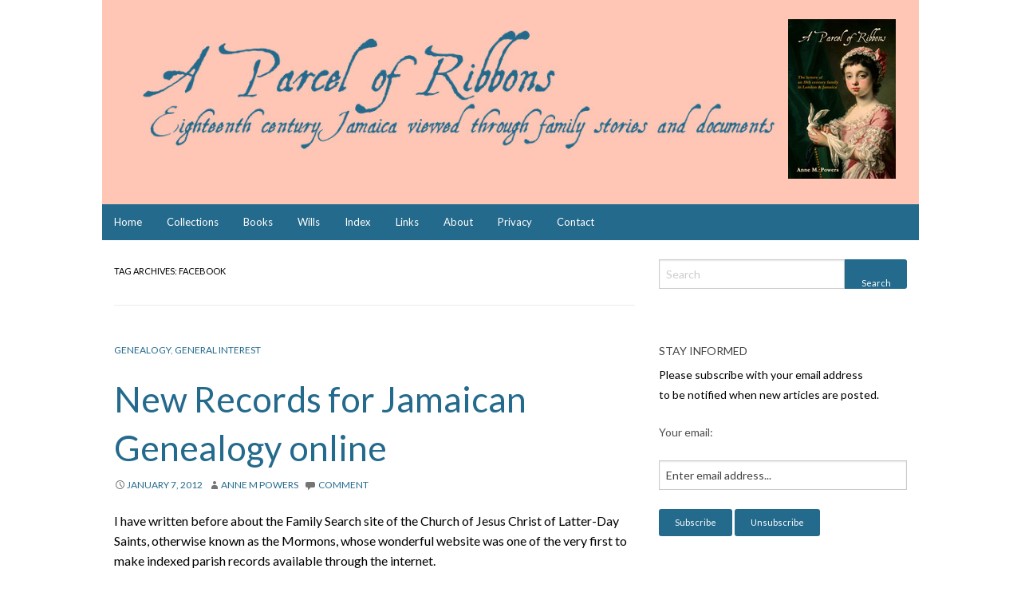

--- FILE ---
content_type: text/html; charset=UTF-8
request_url: https://aparcelofribbons.co.uk/tag/facebook/
body_size: 70270
content:
<!DOCTYPE html>
<html lang="en-GB" class="no-js">
<head>
<meta charset="UTF-8">
<meta name="viewport" content="width=device-width, initial-scale=1.0">
<link rel="profile" href="http://gmpg.org/xfn/11">
<link rel="pingback" href="https://aparcelofribbons.co.uk/xmlrpc.php">
<meta name='robots' content='index, follow, max-image-preview:large, max-snippet:-1, max-video-preview:-1' />
	<style>img:is([sizes="auto" i], [sizes^="auto," i]) { contain-intrinsic-size: 3000px 1500px }</style>
	
	<!-- This site is optimized with the Yoast SEO plugin v26.8 - https://yoast.com/product/yoast-seo-wordpress/ -->
	<title>Facebook Archives - A Parcel of Ribbons</title>
	<link rel="canonical" href="https://aparcelofribbons.co.uk/tag/facebook/" />
	<meta property="og:locale" content="en_GB" />
	<meta property="og:type" content="article" />
	<meta property="og:title" content="Facebook Archives - A Parcel of Ribbons" />
	<meta property="og:url" content="https://aparcelofribbons.co.uk/tag/facebook/" />
	<meta property="og:site_name" content="A Parcel of Ribbons" />
	<meta name="twitter:card" content="summary_large_image" />
	<script type="application/ld+json" class="yoast-schema-graph">{"@context":"https://schema.org","@graph":[{"@type":"CollectionPage","@id":"https://aparcelofribbons.co.uk/tag/facebook/","url":"https://aparcelofribbons.co.uk/tag/facebook/","name":"Facebook Archives - A Parcel of Ribbons","isPartOf":{"@id":"https://aparcelofribbons.co.uk/#website"},"breadcrumb":{"@id":"https://aparcelofribbons.co.uk/tag/facebook/#breadcrumb"},"inLanguage":"en-GB"},{"@type":"BreadcrumbList","@id":"https://aparcelofribbons.co.uk/tag/facebook/#breadcrumb","itemListElement":[{"@type":"ListItem","position":1,"name":"Home","item":"https://aparcelofribbons.co.uk/"},{"@type":"ListItem","position":2,"name":"Facebook"}]},{"@type":"WebSite","@id":"https://aparcelofribbons.co.uk/#website","url":"https://aparcelofribbons.co.uk/","name":"A Parcel of Ribbons","description":"Eighteenth Century Jamaican Family History","potentialAction":[{"@type":"SearchAction","target":{"@type":"EntryPoint","urlTemplate":"https://aparcelofribbons.co.uk/?s={search_term_string}"},"query-input":{"@type":"PropertyValueSpecification","valueRequired":true,"valueName":"search_term_string"}}],"inLanguage":"en-GB"}]}</script>
	<!-- / Yoast SEO plugin. -->


<link rel='dns-prefetch' href='//fonts.googleapis.com' />
<link rel="alternate" type="application/rss+xml" title="A Parcel of Ribbons &raquo; Feed" href="https://aparcelofribbons.co.uk/feed/" />
<link rel="alternate" type="application/rss+xml" title="A Parcel of Ribbons &raquo; Comments Feed" href="https://aparcelofribbons.co.uk/comments/feed/" />
<link rel="alternate" type="application/rss+xml" title="A Parcel of Ribbons &raquo; Facebook Tag Feed" href="https://aparcelofribbons.co.uk/tag/facebook/feed/" />
		<!-- This site uses the Google Analytics by MonsterInsights plugin v9.11.1 - Using Analytics tracking - https://www.monsterinsights.com/ -->
							<script src="//www.googletagmanager.com/gtag/js?id=G-VCBDVCRG2M"  data-cfasync="false" data-wpfc-render="false" type="text/javascript" async></script>
			<script data-cfasync="false" data-wpfc-render="false" type="text/javascript">
				var mi_version = '9.11.1';
				var mi_track_user = true;
				var mi_no_track_reason = '';
								var MonsterInsightsDefaultLocations = {"page_location":"https:\/\/aparcelofribbons.co.uk\/tag\/facebook\/"};
								if ( typeof MonsterInsightsPrivacyGuardFilter === 'function' ) {
					var MonsterInsightsLocations = (typeof MonsterInsightsExcludeQuery === 'object') ? MonsterInsightsPrivacyGuardFilter( MonsterInsightsExcludeQuery ) : MonsterInsightsPrivacyGuardFilter( MonsterInsightsDefaultLocations );
				} else {
					var MonsterInsightsLocations = (typeof MonsterInsightsExcludeQuery === 'object') ? MonsterInsightsExcludeQuery : MonsterInsightsDefaultLocations;
				}

								var disableStrs = [
										'ga-disable-G-VCBDVCRG2M',
									];

				/* Function to detect opted out users */
				function __gtagTrackerIsOptedOut() {
					for (var index = 0; index < disableStrs.length; index++) {
						if (document.cookie.indexOf(disableStrs[index] + '=true') > -1) {
							return true;
						}
					}

					return false;
				}

				/* Disable tracking if the opt-out cookie exists. */
				if (__gtagTrackerIsOptedOut()) {
					for (var index = 0; index < disableStrs.length; index++) {
						window[disableStrs[index]] = true;
					}
				}

				/* Opt-out function */
				function __gtagTrackerOptout() {
					for (var index = 0; index < disableStrs.length; index++) {
						document.cookie = disableStrs[index] + '=true; expires=Thu, 31 Dec 2099 23:59:59 UTC; path=/';
						window[disableStrs[index]] = true;
					}
				}

				if ('undefined' === typeof gaOptout) {
					function gaOptout() {
						__gtagTrackerOptout();
					}
				}
								window.dataLayer = window.dataLayer || [];

				window.MonsterInsightsDualTracker = {
					helpers: {},
					trackers: {},
				};
				if (mi_track_user) {
					function __gtagDataLayer() {
						dataLayer.push(arguments);
					}

					function __gtagTracker(type, name, parameters) {
						if (!parameters) {
							parameters = {};
						}

						if (parameters.send_to) {
							__gtagDataLayer.apply(null, arguments);
							return;
						}

						if (type === 'event') {
														parameters.send_to = monsterinsights_frontend.v4_id;
							var hookName = name;
							if (typeof parameters['event_category'] !== 'undefined') {
								hookName = parameters['event_category'] + ':' + name;
							}

							if (typeof MonsterInsightsDualTracker.trackers[hookName] !== 'undefined') {
								MonsterInsightsDualTracker.trackers[hookName](parameters);
							} else {
								__gtagDataLayer('event', name, parameters);
							}
							
						} else {
							__gtagDataLayer.apply(null, arguments);
						}
					}

					__gtagTracker('js', new Date());
					__gtagTracker('set', {
						'developer_id.dZGIzZG': true,
											});
					if ( MonsterInsightsLocations.page_location ) {
						__gtagTracker('set', MonsterInsightsLocations);
					}
										__gtagTracker('config', 'G-VCBDVCRG2M', {"forceSSL":"true"} );
										window.gtag = __gtagTracker;										(function () {
						/* https://developers.google.com/analytics/devguides/collection/analyticsjs/ */
						/* ga and __gaTracker compatibility shim. */
						var noopfn = function () {
							return null;
						};
						var newtracker = function () {
							return new Tracker();
						};
						var Tracker = function () {
							return null;
						};
						var p = Tracker.prototype;
						p.get = noopfn;
						p.set = noopfn;
						p.send = function () {
							var args = Array.prototype.slice.call(arguments);
							args.unshift('send');
							__gaTracker.apply(null, args);
						};
						var __gaTracker = function () {
							var len = arguments.length;
							if (len === 0) {
								return;
							}
							var f = arguments[len - 1];
							if (typeof f !== 'object' || f === null || typeof f.hitCallback !== 'function') {
								if ('send' === arguments[0]) {
									var hitConverted, hitObject = false, action;
									if ('event' === arguments[1]) {
										if ('undefined' !== typeof arguments[3]) {
											hitObject = {
												'eventAction': arguments[3],
												'eventCategory': arguments[2],
												'eventLabel': arguments[4],
												'value': arguments[5] ? arguments[5] : 1,
											}
										}
									}
									if ('pageview' === arguments[1]) {
										if ('undefined' !== typeof arguments[2]) {
											hitObject = {
												'eventAction': 'page_view',
												'page_path': arguments[2],
											}
										}
									}
									if (typeof arguments[2] === 'object') {
										hitObject = arguments[2];
									}
									if (typeof arguments[5] === 'object') {
										Object.assign(hitObject, arguments[5]);
									}
									if ('undefined' !== typeof arguments[1].hitType) {
										hitObject = arguments[1];
										if ('pageview' === hitObject.hitType) {
											hitObject.eventAction = 'page_view';
										}
									}
									if (hitObject) {
										action = 'timing' === arguments[1].hitType ? 'timing_complete' : hitObject.eventAction;
										hitConverted = mapArgs(hitObject);
										__gtagTracker('event', action, hitConverted);
									}
								}
								return;
							}

							function mapArgs(args) {
								var arg, hit = {};
								var gaMap = {
									'eventCategory': 'event_category',
									'eventAction': 'event_action',
									'eventLabel': 'event_label',
									'eventValue': 'event_value',
									'nonInteraction': 'non_interaction',
									'timingCategory': 'event_category',
									'timingVar': 'name',
									'timingValue': 'value',
									'timingLabel': 'event_label',
									'page': 'page_path',
									'location': 'page_location',
									'title': 'page_title',
									'referrer' : 'page_referrer',
								};
								for (arg in args) {
																		if (!(!args.hasOwnProperty(arg) || !gaMap.hasOwnProperty(arg))) {
										hit[gaMap[arg]] = args[arg];
									} else {
										hit[arg] = args[arg];
									}
								}
								return hit;
							}

							try {
								f.hitCallback();
							} catch (ex) {
							}
						};
						__gaTracker.create = newtracker;
						__gaTracker.getByName = newtracker;
						__gaTracker.getAll = function () {
							return [];
						};
						__gaTracker.remove = noopfn;
						__gaTracker.loaded = true;
						window['__gaTracker'] = __gaTracker;
					})();
									} else {
										console.log("");
					(function () {
						function __gtagTracker() {
							return null;
						}

						window['__gtagTracker'] = __gtagTracker;
						window['gtag'] = __gtagTracker;
					})();
									}
			</script>
							<!-- / Google Analytics by MonsterInsights -->
		<script type="text/javascript">
/* <![CDATA[ */
window._wpemojiSettings = {"baseUrl":"https:\/\/s.w.org\/images\/core\/emoji\/15.0.3\/72x72\/","ext":".png","svgUrl":"https:\/\/s.w.org\/images\/core\/emoji\/15.0.3\/svg\/","svgExt":".svg","source":{"concatemoji":"https:\/\/aparcelofribbons.co.uk\/wp-includes\/js\/wp-emoji-release.min.js?ver=6.7.4"}};
/*! This file is auto-generated */
!function(i,n){var o,s,e;function c(e){try{var t={supportTests:e,timestamp:(new Date).valueOf()};sessionStorage.setItem(o,JSON.stringify(t))}catch(e){}}function p(e,t,n){e.clearRect(0,0,e.canvas.width,e.canvas.height),e.fillText(t,0,0);var t=new Uint32Array(e.getImageData(0,0,e.canvas.width,e.canvas.height).data),r=(e.clearRect(0,0,e.canvas.width,e.canvas.height),e.fillText(n,0,0),new Uint32Array(e.getImageData(0,0,e.canvas.width,e.canvas.height).data));return t.every(function(e,t){return e===r[t]})}function u(e,t,n){switch(t){case"flag":return n(e,"\ud83c\udff3\ufe0f\u200d\u26a7\ufe0f","\ud83c\udff3\ufe0f\u200b\u26a7\ufe0f")?!1:!n(e,"\ud83c\uddfa\ud83c\uddf3","\ud83c\uddfa\u200b\ud83c\uddf3")&&!n(e,"\ud83c\udff4\udb40\udc67\udb40\udc62\udb40\udc65\udb40\udc6e\udb40\udc67\udb40\udc7f","\ud83c\udff4\u200b\udb40\udc67\u200b\udb40\udc62\u200b\udb40\udc65\u200b\udb40\udc6e\u200b\udb40\udc67\u200b\udb40\udc7f");case"emoji":return!n(e,"\ud83d\udc26\u200d\u2b1b","\ud83d\udc26\u200b\u2b1b")}return!1}function f(e,t,n){var r="undefined"!=typeof WorkerGlobalScope&&self instanceof WorkerGlobalScope?new OffscreenCanvas(300,150):i.createElement("canvas"),a=r.getContext("2d",{willReadFrequently:!0}),o=(a.textBaseline="top",a.font="600 32px Arial",{});return e.forEach(function(e){o[e]=t(a,e,n)}),o}function t(e){var t=i.createElement("script");t.src=e,t.defer=!0,i.head.appendChild(t)}"undefined"!=typeof Promise&&(o="wpEmojiSettingsSupports",s=["flag","emoji"],n.supports={everything:!0,everythingExceptFlag:!0},e=new Promise(function(e){i.addEventListener("DOMContentLoaded",e,{once:!0})}),new Promise(function(t){var n=function(){try{var e=JSON.parse(sessionStorage.getItem(o));if("object"==typeof e&&"number"==typeof e.timestamp&&(new Date).valueOf()<e.timestamp+604800&&"object"==typeof e.supportTests)return e.supportTests}catch(e){}return null}();if(!n){if("undefined"!=typeof Worker&&"undefined"!=typeof OffscreenCanvas&&"undefined"!=typeof URL&&URL.createObjectURL&&"undefined"!=typeof Blob)try{var e="postMessage("+f.toString()+"("+[JSON.stringify(s),u.toString(),p.toString()].join(",")+"));",r=new Blob([e],{type:"text/javascript"}),a=new Worker(URL.createObjectURL(r),{name:"wpTestEmojiSupports"});return void(a.onmessage=function(e){c(n=e.data),a.terminate(),t(n)})}catch(e){}c(n=f(s,u,p))}t(n)}).then(function(e){for(var t in e)n.supports[t]=e[t],n.supports.everything=n.supports.everything&&n.supports[t],"flag"!==t&&(n.supports.everythingExceptFlag=n.supports.everythingExceptFlag&&n.supports[t]);n.supports.everythingExceptFlag=n.supports.everythingExceptFlag&&!n.supports.flag,n.DOMReady=!1,n.readyCallback=function(){n.DOMReady=!0}}).then(function(){return e}).then(function(){var e;n.supports.everything||(n.readyCallback(),(e=n.source||{}).concatemoji?t(e.concatemoji):e.wpemoji&&e.twemoji&&(t(e.twemoji),t(e.wpemoji)))}))}((window,document),window._wpemojiSettings);
/* ]]> */
</script>
<link rel='stylesheet' id='wpforge-lato-css' href='//fonts.googleapis.com/css?family=Lato%3A400%2C700&#038;ver=5.5.1.8' type='text/css' media='all' />
<link rel='stylesheet' id='wpforge-genericons-css' href='https://aparcelofribbons.co.uk/wp-content/themes/wp-forge/fonts/genericons.css?ver=3.3' type='text/css' media='all' />
<link rel='stylesheet' id='wpforge-normalize-css' href='https://aparcelofribbons.co.uk/wp-content/themes/wp-forge/css/normalize.css?ver=3.0.3' type='text/css' media='all' />
<link rel='stylesheet' id='wpforge-foundation-css' href='https://aparcelofribbons.co.uk/wp-content/themes/wp-forge/css/foundation.css?ver=5.5.2' type='text/css' media='all' />
<link rel='stylesheet' id='wpforge-css' href='https://aparcelofribbons.co.uk/wp-content/themes/wp-forge/style.css?ver=5.5.2' type='text/css' media='all' />
<style id='wp-emoji-styles-inline-css' type='text/css'>

	img.wp-smiley, img.emoji {
		display: inline !important;
		border: none !important;
		box-shadow: none !important;
		height: 1em !important;
		width: 1em !important;
		margin: 0 0.07em !important;
		vertical-align: -0.1em !important;
		background: none !important;
		padding: 0 !important;
	}
</style>
<link rel='stylesheet' id='wp-block-library-css' href='https://aparcelofribbons.co.uk/wp-includes/css/dist/block-library/style.min.css?ver=6.7.4' type='text/css' media='all' />
<style id='document-gallery-document-gallery-block-style-inline-css' type='text/css'>
.document-gallery .document-icon{text-align:center}.document-gallery .document-icon img{border:none;margin:0 auto;max-width:100%;width:89px}.document-gallery .document-icon a{font-size:10px;line-height:12px}.document-gallery .document-icon{margin:5px 0 0}.document-gallery .document-icon .title{display:block;text-align:center}.dg-paginate-wrapper .paginate{text-align:center}.document-gallery .document-icon{box-sizing:border-box;display:inline-block;overflow:hidden;vertical-align:top;width:var(--dg-icon-width)}.document-gallery .document-icon-row{padding:0;text-align:left;width:100%}.document-gallery .descriptions.document-icon-row .document-icon{float:left;max-width:115px;padding:0 3px 0 0;width:auto}.document-gallery .descriptions.document-icon-row{margin-bottom:1em;text-align:inherit;vertical-align:middle}.document-gallery .descriptions.document-icon-row img{max-width:100%;width:65px}.document-gallery .descriptions.document-icon-row:after,.document-gallery .descriptions.document-icon-row:before{content:"";display:table}.document-gallery .descriptions.document-icon-row:after{clear:both}.document-gallery .descriptions.document-icon-row{zoom:1}

</style>
<style id='classic-theme-styles-inline-css' type='text/css'>
/*! This file is auto-generated */
.wp-block-button__link{color:#fff;background-color:#32373c;border-radius:9999px;box-shadow:none;text-decoration:none;padding:calc(.667em + 2px) calc(1.333em + 2px);font-size:1.125em}.wp-block-file__button{background:#32373c;color:#fff;text-decoration:none}
</style>
<style id='global-styles-inline-css' type='text/css'>
:root{--wp--preset--aspect-ratio--square: 1;--wp--preset--aspect-ratio--4-3: 4/3;--wp--preset--aspect-ratio--3-4: 3/4;--wp--preset--aspect-ratio--3-2: 3/2;--wp--preset--aspect-ratio--2-3: 2/3;--wp--preset--aspect-ratio--16-9: 16/9;--wp--preset--aspect-ratio--9-16: 9/16;--wp--preset--color--black: #000000;--wp--preset--color--cyan-bluish-gray: #abb8c3;--wp--preset--color--white: #ffffff;--wp--preset--color--pale-pink: #f78da7;--wp--preset--color--vivid-red: #cf2e2e;--wp--preset--color--luminous-vivid-orange: #ff6900;--wp--preset--color--luminous-vivid-amber: #fcb900;--wp--preset--color--light-green-cyan: #7bdcb5;--wp--preset--color--vivid-green-cyan: #00d084;--wp--preset--color--pale-cyan-blue: #8ed1fc;--wp--preset--color--vivid-cyan-blue: #0693e3;--wp--preset--color--vivid-purple: #9b51e0;--wp--preset--gradient--vivid-cyan-blue-to-vivid-purple: linear-gradient(135deg,rgba(6,147,227,1) 0%,rgb(155,81,224) 100%);--wp--preset--gradient--light-green-cyan-to-vivid-green-cyan: linear-gradient(135deg,rgb(122,220,180) 0%,rgb(0,208,130) 100%);--wp--preset--gradient--luminous-vivid-amber-to-luminous-vivid-orange: linear-gradient(135deg,rgba(252,185,0,1) 0%,rgba(255,105,0,1) 100%);--wp--preset--gradient--luminous-vivid-orange-to-vivid-red: linear-gradient(135deg,rgba(255,105,0,1) 0%,rgb(207,46,46) 100%);--wp--preset--gradient--very-light-gray-to-cyan-bluish-gray: linear-gradient(135deg,rgb(238,238,238) 0%,rgb(169,184,195) 100%);--wp--preset--gradient--cool-to-warm-spectrum: linear-gradient(135deg,rgb(74,234,220) 0%,rgb(151,120,209) 20%,rgb(207,42,186) 40%,rgb(238,44,130) 60%,rgb(251,105,98) 80%,rgb(254,248,76) 100%);--wp--preset--gradient--blush-light-purple: linear-gradient(135deg,rgb(255,206,236) 0%,rgb(152,150,240) 100%);--wp--preset--gradient--blush-bordeaux: linear-gradient(135deg,rgb(254,205,165) 0%,rgb(254,45,45) 50%,rgb(107,0,62) 100%);--wp--preset--gradient--luminous-dusk: linear-gradient(135deg,rgb(255,203,112) 0%,rgb(199,81,192) 50%,rgb(65,88,208) 100%);--wp--preset--gradient--pale-ocean: linear-gradient(135deg,rgb(255,245,203) 0%,rgb(182,227,212) 50%,rgb(51,167,181) 100%);--wp--preset--gradient--electric-grass: linear-gradient(135deg,rgb(202,248,128) 0%,rgb(113,206,126) 100%);--wp--preset--gradient--midnight: linear-gradient(135deg,rgb(2,3,129) 0%,rgb(40,116,252) 100%);--wp--preset--font-size--small: 13px;--wp--preset--font-size--medium: 20px;--wp--preset--font-size--large: 36px;--wp--preset--font-size--x-large: 42px;--wp--preset--spacing--20: 0.44rem;--wp--preset--spacing--30: 0.67rem;--wp--preset--spacing--40: 1rem;--wp--preset--spacing--50: 1.5rem;--wp--preset--spacing--60: 2.25rem;--wp--preset--spacing--70: 3.38rem;--wp--preset--spacing--80: 5.06rem;--wp--preset--shadow--natural: 6px 6px 9px rgba(0, 0, 0, 0.2);--wp--preset--shadow--deep: 12px 12px 50px rgba(0, 0, 0, 0.4);--wp--preset--shadow--sharp: 6px 6px 0px rgba(0, 0, 0, 0.2);--wp--preset--shadow--outlined: 6px 6px 0px -3px rgba(255, 255, 255, 1), 6px 6px rgba(0, 0, 0, 1);--wp--preset--shadow--crisp: 6px 6px 0px rgba(0, 0, 0, 1);}:where(.is-layout-flex){gap: 0.5em;}:where(.is-layout-grid){gap: 0.5em;}body .is-layout-flex{display: flex;}.is-layout-flex{flex-wrap: wrap;align-items: center;}.is-layout-flex > :is(*, div){margin: 0;}body .is-layout-grid{display: grid;}.is-layout-grid > :is(*, div){margin: 0;}:where(.wp-block-columns.is-layout-flex){gap: 2em;}:where(.wp-block-columns.is-layout-grid){gap: 2em;}:where(.wp-block-post-template.is-layout-flex){gap: 1.25em;}:where(.wp-block-post-template.is-layout-grid){gap: 1.25em;}.has-black-color{color: var(--wp--preset--color--black) !important;}.has-cyan-bluish-gray-color{color: var(--wp--preset--color--cyan-bluish-gray) !important;}.has-white-color{color: var(--wp--preset--color--white) !important;}.has-pale-pink-color{color: var(--wp--preset--color--pale-pink) !important;}.has-vivid-red-color{color: var(--wp--preset--color--vivid-red) !important;}.has-luminous-vivid-orange-color{color: var(--wp--preset--color--luminous-vivid-orange) !important;}.has-luminous-vivid-amber-color{color: var(--wp--preset--color--luminous-vivid-amber) !important;}.has-light-green-cyan-color{color: var(--wp--preset--color--light-green-cyan) !important;}.has-vivid-green-cyan-color{color: var(--wp--preset--color--vivid-green-cyan) !important;}.has-pale-cyan-blue-color{color: var(--wp--preset--color--pale-cyan-blue) !important;}.has-vivid-cyan-blue-color{color: var(--wp--preset--color--vivid-cyan-blue) !important;}.has-vivid-purple-color{color: var(--wp--preset--color--vivid-purple) !important;}.has-black-background-color{background-color: var(--wp--preset--color--black) !important;}.has-cyan-bluish-gray-background-color{background-color: var(--wp--preset--color--cyan-bluish-gray) !important;}.has-white-background-color{background-color: var(--wp--preset--color--white) !important;}.has-pale-pink-background-color{background-color: var(--wp--preset--color--pale-pink) !important;}.has-vivid-red-background-color{background-color: var(--wp--preset--color--vivid-red) !important;}.has-luminous-vivid-orange-background-color{background-color: var(--wp--preset--color--luminous-vivid-orange) !important;}.has-luminous-vivid-amber-background-color{background-color: var(--wp--preset--color--luminous-vivid-amber) !important;}.has-light-green-cyan-background-color{background-color: var(--wp--preset--color--light-green-cyan) !important;}.has-vivid-green-cyan-background-color{background-color: var(--wp--preset--color--vivid-green-cyan) !important;}.has-pale-cyan-blue-background-color{background-color: var(--wp--preset--color--pale-cyan-blue) !important;}.has-vivid-cyan-blue-background-color{background-color: var(--wp--preset--color--vivid-cyan-blue) !important;}.has-vivid-purple-background-color{background-color: var(--wp--preset--color--vivid-purple) !important;}.has-black-border-color{border-color: var(--wp--preset--color--black) !important;}.has-cyan-bluish-gray-border-color{border-color: var(--wp--preset--color--cyan-bluish-gray) !important;}.has-white-border-color{border-color: var(--wp--preset--color--white) !important;}.has-pale-pink-border-color{border-color: var(--wp--preset--color--pale-pink) !important;}.has-vivid-red-border-color{border-color: var(--wp--preset--color--vivid-red) !important;}.has-luminous-vivid-orange-border-color{border-color: var(--wp--preset--color--luminous-vivid-orange) !important;}.has-luminous-vivid-amber-border-color{border-color: var(--wp--preset--color--luminous-vivid-amber) !important;}.has-light-green-cyan-border-color{border-color: var(--wp--preset--color--light-green-cyan) !important;}.has-vivid-green-cyan-border-color{border-color: var(--wp--preset--color--vivid-green-cyan) !important;}.has-pale-cyan-blue-border-color{border-color: var(--wp--preset--color--pale-cyan-blue) !important;}.has-vivid-cyan-blue-border-color{border-color: var(--wp--preset--color--vivid-cyan-blue) !important;}.has-vivid-purple-border-color{border-color: var(--wp--preset--color--vivid-purple) !important;}.has-vivid-cyan-blue-to-vivid-purple-gradient-background{background: var(--wp--preset--gradient--vivid-cyan-blue-to-vivid-purple) !important;}.has-light-green-cyan-to-vivid-green-cyan-gradient-background{background: var(--wp--preset--gradient--light-green-cyan-to-vivid-green-cyan) !important;}.has-luminous-vivid-amber-to-luminous-vivid-orange-gradient-background{background: var(--wp--preset--gradient--luminous-vivid-amber-to-luminous-vivid-orange) !important;}.has-luminous-vivid-orange-to-vivid-red-gradient-background{background: var(--wp--preset--gradient--luminous-vivid-orange-to-vivid-red) !important;}.has-very-light-gray-to-cyan-bluish-gray-gradient-background{background: var(--wp--preset--gradient--very-light-gray-to-cyan-bluish-gray) !important;}.has-cool-to-warm-spectrum-gradient-background{background: var(--wp--preset--gradient--cool-to-warm-spectrum) !important;}.has-blush-light-purple-gradient-background{background: var(--wp--preset--gradient--blush-light-purple) !important;}.has-blush-bordeaux-gradient-background{background: var(--wp--preset--gradient--blush-bordeaux) !important;}.has-luminous-dusk-gradient-background{background: var(--wp--preset--gradient--luminous-dusk) !important;}.has-pale-ocean-gradient-background{background: var(--wp--preset--gradient--pale-ocean) !important;}.has-electric-grass-gradient-background{background: var(--wp--preset--gradient--electric-grass) !important;}.has-midnight-gradient-background{background: var(--wp--preset--gradient--midnight) !important;}.has-small-font-size{font-size: var(--wp--preset--font-size--small) !important;}.has-medium-font-size{font-size: var(--wp--preset--font-size--medium) !important;}.has-large-font-size{font-size: var(--wp--preset--font-size--large) !important;}.has-x-large-font-size{font-size: var(--wp--preset--font-size--x-large) !important;}
:where(.wp-block-post-template.is-layout-flex){gap: 1.25em;}:where(.wp-block-post-template.is-layout-grid){gap: 1.25em;}
:where(.wp-block-columns.is-layout-flex){gap: 2em;}:where(.wp-block-columns.is-layout-grid){gap: 2em;}
:root :where(.wp-block-pullquote){font-size: 1.5em;line-height: 1.6;}
</style>
<link rel='stylesheet' id='cptch_stylesheet-css' href='https://aparcelofribbons.co.uk/wp-content/plugins/captcha-pro/css/front_end_style.css?ver=pro-5.2.7' type='text/css' media='all' />
<link rel='stylesheet' id='dashicons-css' href='https://aparcelofribbons.co.uk/wp-includes/css/dashicons.min.css?ver=6.7.4' type='text/css' media='all' />
<link rel='stylesheet' id='cptch_desktop_style-css' href='https://aparcelofribbons.co.uk/wp-content/plugins/captcha-pro/css/desktop_style.css?ver=pro-5.2.7' type='text/css' media='all' />
<link rel='stylesheet' id='cntctfrm_form_style-css' href='https://aparcelofribbons.co.uk/wp-content/plugins/contact-form-plugin/css/form_style.css?ver=4.3.6' type='text/css' media='all' />
<link rel='stylesheet' id='document-gallery-css' href='https://aparcelofribbons.co.uk/wp-content/plugins/document-gallery/src/assets/css/style.min.css?ver=5.1.0' type='text/css' media='all' />
<link rel='stylesheet' id='thickbox-css' href='https://aparcelofribbons.co.uk/wp-includes/js/thickbox/thickbox.css?ver=6.7.4' type='text/css' media='all' />
<link rel='stylesheet' id='rootsPersona-1-css' href='https://aparcelofribbons.co.uk/wp-content/plugins/rootspersona/css/familyGroup.css?ver=1.0' type='text/css' media='screen' />
<link rel='stylesheet' id='rootsPersona-2-css' href='https://aparcelofribbons.co.uk/wp-content/plugins/rootspersona/css/ancestors.css?ver=1.0' type='text/css' media='screen' />
<link rel='stylesheet' id='rootsPersona-3-css' href='https://aparcelofribbons.co.uk/wp-content/plugins/rootspersona/css/person.css?ver=1.0' type='text/css' media='screen' />
<link rel='stylesheet' id='rootsPersona-4-css' href='https://aparcelofribbons.co.uk/wp-content/plugins/rootspersona/css/indexTable.css?ver=1.0' type='text/css' media='screen' />
<link rel='stylesheet' id='jquery.ui.autocomplete-css' href='https://aparcelofribbons.co.uk/wp-content/plugins/rootspersona/css/jquery.ui.autocomplete.css?ver=6.7.4' type='text/css' media='all' />
<style type="text/css">@media screen and (max-width: 768px) {
.document-gallery .document-icon {
  width: 32%!important;
}
}

@media screen and (max-width: 480px) {
.document-gallery .document-icon {
  width: 99%!important;
}
}</style>
		<script type="text/javascript">
			ajaxurl = typeof(ajaxurl) !== 'string' ? 'https://aparcelofribbons.co.uk/wp-admin/admin-ajax.php' : ajaxurl;
		</script>
		<script type="text/javascript" src="https://aparcelofribbons.co.uk/wp-includes/js/jquery/jquery.min.js?ver=3.7.1" id="jquery-core-js"></script>
<script type="text/javascript" src="https://aparcelofribbons.co.uk/wp-includes/js/jquery/jquery-migrate.min.js?ver=3.4.1" id="jquery-migrate-js"></script>
<script type="text/javascript" src="https://aparcelofribbons.co.uk/wp-content/themes/wp-forge/js/vendor/modernizr.js?ver=2.8.3" id="wpforge_modernizr-js"></script>
<script type="text/javascript" src="https://aparcelofribbons.co.uk/wp-content/plugins/google-analytics-for-wordpress/assets/js/frontend-gtag.min.js?ver=9.11.1" id="monsterinsights-frontend-script-js" async="async" data-wp-strategy="async"></script>
<script data-cfasync="false" data-wpfc-render="false" type="text/javascript" id='monsterinsights-frontend-script-js-extra'>/* <![CDATA[ */
var monsterinsights_frontend = {"js_events_tracking":"true","download_extensions":"doc,pdf,ppt,zip,xls,docx,pptx,xlsx","inbound_paths":"[]","home_url":"https:\/\/aparcelofribbons.co.uk","hash_tracking":"false","v4_id":"G-VCBDVCRG2M"};/* ]]> */
</script>
<script type="text/javascript" id="ai-js-js-extra">
/* <![CDATA[ */
var MyAjax = {"ajaxurl":"https:\/\/aparcelofribbons.co.uk\/wp-admin\/admin-ajax.php","security":"17f835c664"};
/* ]]> */
</script>
<script type="text/javascript" src="https://aparcelofribbons.co.uk/wp-content/plugins/advanced-iframe/js/ai.min.js?ver=604484" id="ai-js-js"></script>
<script type="text/javascript" src="https://aparcelofribbons.co.uk/wp-content/plugins/rootspersona/js/jquery.validate.min.js?ver=6.7.4" id="jquery.validate-js"></script>
<script type="text/javascript" src="https://aparcelofribbons.co.uk/wp-content/plugins/rootspersona/js/jquery.maskedinput.min.js?ver=6.7.4" id="jquery.maskedinput-js"></script>
<script type="text/javascript" src="https://aparcelofribbons.co.uk/wp-content/plugins/rootspersona/js/rootsUtilities.js?ver=6.7.4" id="rootsUtilities-js"></script>
<link rel="https://api.w.org/" href="https://aparcelofribbons.co.uk/wp-json/" /><link rel="alternate" title="JSON" type="application/json" href="https://aparcelofribbons.co.uk/wp-json/wp/v2/tags/233" /><link rel="EditURI" type="application/rsd+xml" title="RSD" href="https://aparcelofribbons.co.uk/xmlrpc.php?rsd" />
<meta name="generator" content="WordPress 6.7.4" />
<link rel="shortcut icon" href="http://aparcelofribbons.co.uk/wp-content/uploads/2018/10/Ribbons-thumbnail.jpg" /> 
<style type="text/css" id="wpforge-custom-header-css">
.site-title,.site-title h1 a,.site-description {display:none;}
</style>
<style type="text/css" id="custom-background-css">
body.custom-background { background-color: #ffffff; }
</style>
	<style type="text/css" id="wpforge-customizer-css">.header_wrap{max-width:64rem;background-color:#ffc5b5;}.site-title a{color:#246a8c;}.site-title a:hover{color:#0078a0;}.site-description{color:#blank;}.nav_wrap,.contain-to-grid .top-bar{max-width:64rem;background-color:#000000;}.top-bar,.top-bar-section ul li,.top-bar-section li:not(.has-form) a:not(.button),.top-bar-section ul li:hover:not(.has-form) > a,.top-bar-section .dropdown li:not(.has-form):not(.active) > a:not(.button),.contain-to-grid {background-color:#246a8c;}.top-bar-section > ul > .divider,.top-bar-section > ul > [role="separator"] {border-right: solid 1px #246a8c;}.top-bar-section li:not(.has-form) a:not(.button):hover,.top-bar .name:hover,.top-bar-section .dropdown li:not(.has-form):not(.active):hover > a:not(.button) {background-color:#dd9933;}.top-bar-section li.active:not(.has-form) a:not(.button){background-color:#dd9933;}.top-bar-section li.active:not(.has-form) a:not(.button):hover {background-color:#dd9933;}.top-bar .name a,.top-bar-section ul li > a,.top-bar-section li.active:not(.has-form) a:not(.button),.top-bar-section .dropdown li:not(.has-form):not(.active) > a:not(.button) {color:#ffffff;}.top-bar .name a:hover,.top-bar-section ul li > a:hover, .top-bar-section ul li > a:focus{color:#ffffff!important;}.content_wrap{max-width:64rem;background-color:#ffffff;}#content,#content h1,#content h2,#content h3,#content h4,#content h5,#content h6{color:#000000;}#content a{color:#246a8c;}#content a:hover{color:#007095;}#content ul.pagination li.current a,#content ul.pagination li.current button,#content ul.pagination li.current a:hover,#content ul.pagination li.current a:focus,#content ul.pagination li.current button:hover,#content ul.pagination li.current button:focus,#content .page-links a{background-color:#008CBA;color:#ffffff;}#content ul.pagination li a,#content ul.pagination li button{color:#999999;}#content ul.pagination li:hover a,#content ul.pagination li a:focus,#content ul.pagination li:hover button,#content ul.pagination li button:focus{color:#999999;background-color:#e6e6e6;}.sidebar_wrap{max-width:64rem;background-color:#ffffff;}#content.columns{float:left!important;}#secondary .widget-title{color:#444444;}#secondary{color:#000000}#secondary a{color:#246a8c;}#secondary a:hover{color:#007095;}.footer_wrap{max-width:64rem;background-color:#ffffff;}#secondary-sidebar .widget-title{color:#444444;}#secondary-sidebar{color:#444444;}#secondary-sidebar a{color:#008CBA;}#secondary-sidebar a:hover{color:#007095;}footer[role="contentinfo"] p{color:#444444;}footer[role="contentinfo"] a{color:#008CBA;}footer[role="contentinfo"] a:hover{color:#007095;}button,.button,#content dl.sub-nav dd.active a{background-color:#246a8c;}button,.button,#content a.button,#content dl.sub-nav dd.active a{color:#ffffff;}button:hover,button:focus,.button:hover,.button:focus,#content dl.sub-nav dd.active a:hover,#content dl.sub-nav dd.active a:focus{background-color:#007095;}button:hover,button:focus,.button:hover,.button:focus,#content dl.sub-nav dd.active a:hover,#content dl.sub-nav dd.active a:focus{color:#ffffff;}#backtotop{background-color:#888888;color:#ffffff;}#backtotop:hover,#backtotop:focus{background-color:#444444;}</style>
</head>

<body class="archive tag tag-facebook tag-233 custom-background full-width front-page single-author">

    

    
    
        <div class="header_container">

        <header id="header" class="header_wrap row" role="banner">

            <div class="site-header medium-12 large-12 columns">

                
                <div class="header-logo">

                    <a href="https://aparcelofribbons.co.uk/"><img src="https://aparcelofribbons.co.uk/wp-content/uploads/2015/07/cropped-banner-2015.jpg" class="header-image" alt="A Parcel of Ribbons" /></a>

                </div><!-- /.header-logo -->
                <!-- link to Lulu -->
                <div class="site-logo">
                <a href="http://www.lulu.com/spotlight/annempowers" target="_blank">
                <img src="https://aparcelofribbons.co.uk/wp-content/uploads/2015/07/cover-shot.jpg">
                </a>
                </div>

                
                <div class="header-info">

                    <h1 class="site-title"><a href="https://aparcelofribbons.co.uk/" title="A Parcel of Ribbons" rel="home">A Parcel of Ribbons</a></h1>

                    <h2 class="site-description">Eighteenth Century Jamaican Family History</h2>

                </div><!-- /.header-info -->

             </div><!-- .site-header -->

        </header><!-- #header -->

        </div><!-- end .header_container -->

                   
            
            
                
<div class="nav_container">

<a class="skip-link screen-reader-text" href="#content">Skip to content</a>


    
                <div class="nav_wrap row">
                        <nav class="top-bar" data-topbar data-options="scrolltop:false; mobile_show_parent_link: true">
                    <ul class="title-area">
                        <li class="name">
                            <a href="https://aparcelofribbons.co.uk/" title="A Parcel of Ribbons" rel="home">Home</a>
                        </li> 
                        <!-- Remove the class "menu-icon" to get rid of menu icon. Take out "Menu" to just have icon alone -->
                        <li class="toggle-topbar menu-icon"><a href="#"><span></span></a></li>
                    </ul>
                    <section class="top-bar-section">
                        <ul class="left"><li class="divider"></li><li id="menu-item-8325" class="menu-item menu-item-main-menu menu-item-collections"><a  href="https://aparcelofribbons.co.uk/collections/">Collections</a></li>
<li class="divider"></li><li id="menu-item-8536" class="menu-item menu-item-main-menu menu-item-books"><a  href="https://aparcelofribbons.co.uk/books-by-anne-m-powers/">Books</a></li>
<li class="divider"></li><li id="menu-item-4082" class="menu-item menu-item-main-menu menu-item-wills"><a  href="https://aparcelofribbons.co.uk/wills/">Wills</a></li>
<li class="divider"></li><li id="menu-item-3441" class="menu-item menu-item-main-menu menu-item-index"><a  href="https://aparcelofribbons.co.uk/index/">Index</a></li>
<li class="divider"></li><li id="menu-item-4079" class="menu-item menu-item-main-menu menu-item-links"><a  href="https://aparcelofribbons.co.uk/links/">Links</a></li>
<li class="divider"></li><li id="menu-item-4076" class="menu-item menu-item-main-menu menu-item-about"><a  href="https://aparcelofribbons.co.uk/about-this-website/">About</a></li>
<li class="divider"></li><li id="menu-item-8489" class="menu-item menu-item-main-menu menu-item-privacy"><a  href="https://aparcelofribbons.co.uk/privacy-policy/">Privacy</a></li>
<li class="divider"></li><li id="menu-item-4629" class="menu-item menu-item-main-menu menu-item-contact"><a  href="https://aparcelofribbons.co.uk/contact/">Contact</a></li>
</ul>                    </section>
                </nav>   
        </div><!-- .row -->

    
    
    
    
</div><!-- end .nav_container -->
            
                        

        <div class="content_container">
    
        <section class="content_wrap row" role="document">
	<div id="content" class="medium-8 large-8 columns" role="main">
    
    	
					<header class="archive-header">
				<h4 class="archive-title">Tag Archives: <span>Facebook</span></h4>

						</header><!-- .archive-header -->

			
	<article id="post-994" class="post-994 post type-post status-publish format-standard hentry category-genealogy category-general-interest tag-civil-registration tag-facebook tag-genealogy-2 tag-mormons tag-old-parish-records tag-slaves">
		<header class="entry-header">
			<div class="entry-meta-categories"><span class="categories-links"><a href="https://aparcelofribbons.co.uk/category/genealogy/" rel="category tag">Genealogy</a>, <a href="https://aparcelofribbons.co.uk/category/general-interest/" rel="category tag">General Interest</a></span></div>							<h1 class="entry-title">
					<a href="https://aparcelofribbons.co.uk/2012/01/new-records-for-jamaican-genealogy-online/" title="Permalink to New Records for Jamaican Genealogy online" rel="bookmark">New Records for Jamaican Genealogy online</a>
				</h1>
						<div class="entry-meta-header">
				<span class="entry-date updated"><span class="genericon genericon-time"></span><a href="https://aparcelofribbons.co.uk/2012/01/new-records-for-jamaican-genealogy-online/" rel="bookmark"><time class="entry-date" datetime="2012-01-07T09:44:18+00:00">January 7, 2012</time></a></span> <span class="byline"><span class="genericon genericon-user"></span><span class="author vcard"><a class="url fn n" href="https://aparcelofribbons.co.uk/author/annep/" rel="author">Anne M Powers</a></span></span>							
					<span class="genericon genericon-comment"></span> <a href="https://aparcelofribbons.co.uk/2012/01/new-records-for-jamaican-genealogy-online/#respond"><span class="leave-reply">Comment</span></a>									
			</div><!-- end .entry-meta-header -->
					</header><!-- .entry-header -->

		            <div class="entry-content">
                <p>I have written before about the Family Search site of the Church of Jesus Christ of Latter-Day Saints, otherwise known as the Mormons, whose wonderful website was one of the very first to make indexed parish records available through the internet.</p>
<p>The good news for anyone researching ancestors in Jamaica is that there is now a new batch of indexed records online which link to the images of the early parish registers. You can find them <a href="https://www.familysearch.org/search/collection/list#page=1&amp;countryId=1927006">here</a>, or by selecting <a href="https://www.familysearch.org/search/collection/list#page=1&amp;region=CENTRAL_SOUTH_AMERICA">Caribbean, Central and South America</a> from the home page and then choosing Jamaica from the list on the left of your screen. You can still opt to <a href="https://www.familysearch.org/search/image/index#uri=https%3A//api.familysearch.org/records/collection/1827268/waypoints">browse the images</a> by parish without going through the computer indexes if you prefer. There are handwritten indexes you can use but be aware they are not fully in alphabetical order and are listed in date blocks. Dissenters’ marriage records from 1838-78 are now included.</p>
<p>In addition to the new indexes now provided for the transcripts of the parish registers, there are also updates to the Civil Registration records for Trelawny, making a total of over 2 million Jamaican records available for searching, dating back to 1664 for some parishes.</p>
<p>There are some very particular problems searching for Jamaican ancestors, compared with say those recorded in English or Scottish parish registers. Climate, hurricane, earthquake and sheer carelessness often resulted in damage to or destruction of records. The microfilms now indexed were taken from transcripts of the parish registers and so copying errors have sometimes crept in, some microfilm images proved too pale to be read and so could not be indexed.</p>
<p>Before the arrival of standard forms for recording births, marriages and burials different parish priests followed different conventions (or none!) for recording these events. Remember that spelling of names varied a lot and you may need to be creative when searching.</p>
<p>Where the person you are searching for was white and property owning there is a reasonable chance there is a fairly full record of a baptism or marriage. For most early burials only a name is given – an age, relationship or cause of death is a real bonus but is rare before the late 18<sup>th</sup> century.</p>
<p>Sadly for most slaves nothing was recorded except perhaps in plantation records where they were treated as property or ‘stock’ in the same way as cattle or mules. It is worth remembering that shocking as this is, a wife was also legally her husband’s property and she had no rights over her own children.</p>
<p>Even with the aid of the new indexes it can be difficult to locate an illegitimate Jamaican ancestor. Where the child was acknowledged by the father it may have been recorded with the names of both parents – the choice of surname for the child might be of either parent and the vicar may have recorded that it was illegitimate and may have included whether it was mulatto or quadroon. If only the mother’s name is given it is reasonable to assume the parents were unmarried, as also where no parents are named.</p>
<p>As far as I can tell the new indexes do not yet cover burials or marriages – they will be really useful when they do particularly for locating the marriage of a woman, since the original hand written indexes were by man’s surname only. A quick check for some records that I know exist also suggests that baptisms have not yet been completed for all parishes.</p>
<p>However, the computerisation of indexes makes a huge difference to the speed of searching for records and the remaining entries will I am sure be added soon.</p>
<p>Anyone can volunteer to help with indexing records, so it may be of interest to describe how these indexes are created.</p>
<p>You can find out about it <a href="https://www.familysearch.org/volunteer/indexing">here</a>, register as an indexer and  download a small application to your computer. You can select a level of difficulty according to your level of experience and choose your language as well as selecting your preferred option from the current list of available records, some of which will be listed in red as of highest priority for completion. Census records are being indexed as well as parish records, civil registrations and other lists include clan genealogies, pilgrimage records, American Civil War Service records and many more.</p>
<p>When you have downloaded your chosen task you will be presented with a form according to the type of record you are indexing, and instructions covering the fields being indexed. You simply type in the details from each record as it appears (odd spelling included!) – name, date of birth, baptism, marriage or burial and so on. There is help with difficult handwriting, a <a href="https://www.facebook.com/familysearchindexing">Facebook Group</a>, and online discussion forums, but if a batch is too difficult for you, the image is unclear or you simply don&#8217;t have time to finish it you can pass it back for someone else to complete.</p>
<p>Once you have completed your group of records the application will take you through a checking process. Another person will index the same group of records and then the two sets of results are sent to a moderator for checking, adjudicating on difficult handwriting and so on. The overall result is a highly accurate set of records.</p>
<p>If you have some time to spare and are interested I can thoroughly recommend indexing. You can do as few or as many as you like and there is huge satisfaction in knowing that you may have helped someone find their long lost family history.</p>
                            </div><!-- .entry-content -->

		
		<footer class="entry-meta">
			<div class="entry-meta-footer">
				<div class="entry-meta-tags"><span class="genericon genericon-tag"></span> <span class="tags-links"><a href="https://aparcelofribbons.co.uk/tag/civil-registration/" rel="tag">civil registration</a>, <a href="https://aparcelofribbons.co.uk/tag/facebook/" rel="tag">Facebook</a>, <a href="https://aparcelofribbons.co.uk/tag/genealogy-2/" rel="tag">genealogy</a>, <a href="https://aparcelofribbons.co.uk/tag/mormons/" rel="tag">Mormons</a>, <a href="https://aparcelofribbons.co.uk/tag/old-parish-records/" rel="tag">old parish records</a>, <a href="https://aparcelofribbons.co.uk/tag/slaves/" rel="tag">slaves</a></span></div>			</div><!-- end .entry-meta-footer -->
				
					</footer><!-- .entry-meta -->
	</article><!-- #post -->  
	
		<nav id="nav-below" class="navigation" role="navigation">
			<h3 class="assistive-text">Post Navigation</h3>
			<div class="nav-previous alignleft"></div>
			<div class="nav-next alignright"></div>
		</nav><!-- #nav-below .navigation --> 
		      
	
		
	</div><!-- #content -->


			<div id="secondary" class="medium-4 large-4 columns widget-area" role="complementary">
			<aside id="search-2" class="widget widget_search">
<form role="search" method="get" id="searchform" action="https://aparcelofribbons.co.uk/">
	<div class="row collapse">
		<div class="medium-9 large-9 columns">
			<input type="text" value="" name="s" id="s" placeholder="Search">
		</div>
		<div class="medium-3 large-3 columns">
			<input type="submit" id="searchsubmit" value="Search" class="button postfix">
		</div>
	</div>
</form></aside><aside id="s2_form_widget-2" class="widget s2_form_widget"><h6 class="widget-title">Stay Informed</h6><div class="search"><p>Please subscribe with your email address<br />to be notified when new articles are posted.</p><form name="s2formwidget" method="post"><input type="hidden" name="ip" value="3.21.237.22" /><span style="display:none !important"><label for="firstname">Leave This Blank:</label><input type="text" id="firstname" name="firstname" /><label for="lastname">Leave This Blank Too:</label><input type="text" id="lastname" name="lastname" /><label for="uri">Do Not Change This:</label><input type="text" id="uri" name="uri" value="http://" /></span><p><label for="s2email">Your email:</label><br><input type="email" name="email" id="s2email" value="Enter email address..." size="20" onfocus="if (this.value === 'Enter email address...') {this.value = '';}" onblur="if (this.value === '') {this.value = 'Enter email address...';}" /></p><p><input type="submit" name="subscribe" value="Subscribe" />&nbsp;<input type="submit" name="unsubscribe" value="Unsubscribe" /></p></form>
</div></aside>
		<aside id="recent-posts-2" class="widget widget_recent_entries">
		<h6 class="widget-title">Recent Posts</h6>
		<ul>
											<li>
					<a href="https://aparcelofribbons.co.uk/2024/09/never-give-up-seeking-john-augier/">Never Give Up &#8211; seeking John Augier</a>
									</li>
											<li>
					<a href="https://aparcelofribbons.co.uk/2024/02/the-female-infidel-fanny-dashwood/">The extraordinary Female Infidel</a>
									</li>
											<li>
					<a href="https://aparcelofribbons.co.uk/2024/01/lurking-in-the-library/">Lurking in the library</a>
									</li>
											<li>
					<a href="https://aparcelofribbons.co.uk/2019/01/hidden-black-identities/">Hidden black identities</a>
									</li>
											<li>
					<a href="https://aparcelofribbons.co.uk/2018/11/the-female-infidel/">The Female Infidel</a>
									</li>
					</ul>

		</aside><aside id="recent-comments-2" class="widget widget_recent_comments"><h6 class="widget-title">Recent Comments</h6><ul id="recentcomments"><li class="recentcomments"><span class="comment-author-link">SUNIL ARYA</span> on <a href="https://aparcelofribbons.co.uk/2012/10/jamaican-history-in-postcards/#comment-12476">Jamaican History in postcards</a></li><li class="recentcomments"><span class="comment-author-link"><a href="http://wickit.co.uk" class="url" rel="ugc external nofollow">Anne M Powers</a></span> on <a href="https://aparcelofribbons.co.uk/2013/03/joseph-stone-williams/#comment-12330">Joseph Stone Williams</a></li><li class="recentcomments"><span class="comment-author-link">Troy Stone</span> on <a href="https://aparcelofribbons.co.uk/2013/03/joseph-stone-williams/#comment-12329">Joseph Stone Williams</a></li><li class="recentcomments"><span class="comment-author-link"><a href="http://wickit.co.uk" class="url" rel="ugc external nofollow">Anne M Powers</a></span> on <a href="https://aparcelofribbons.co.uk/2013/09/jamaican-diaspora/#comment-11881">The Jamaican Diaspora</a></li><li class="recentcomments"><span class="comment-author-link"><a href="http://hilarymunro.com" class="url" rel="ugc external nofollow">Hilary Munro</a></span> on <a href="https://aparcelofribbons.co.uk/2013/09/jamaican-diaspora/#comment-11874">The Jamaican Diaspora</a></li></ul></aside><aside id="categories-2" class="widget widget_categories"><h6 class="widget-title">Categories</h6>
			<ul>
					<li class="cat-item cat-item-2"><a href="https://aparcelofribbons.co.uk/category/biographies/">Biographies</a>
</li>
	<li class="cat-item cat-item-3"><a href="https://aparcelofribbons.co.uk/category/genealogy/">Genealogy</a>
</li>
	<li class="cat-item cat-item-4"><a href="https://aparcelofribbons.co.uk/category/general-interest/">General Interest</a>
</li>
	<li class="cat-item cat-item-5"><a href="https://aparcelofribbons.co.uk/category/jamaican-life/">Jamaican Life</a>
</li>
	<li class="cat-item cat-item-6"><a href="https://aparcelofribbons.co.uk/category/london-life/">London Life</a>
</li>
	<li class="cat-item cat-item-1"><a href="https://aparcelofribbons.co.uk/category/uncategorized/">Uncategorized</a>
</li>
			</ul>

			</aside><aside id="tag_cloud-2" class="widget widget_tag_cloud"><h6 class="widget-title">Tags</h6><div class="tagcloud"><a href="https://aparcelofribbons.co.uk/tag/barbados/" class="tag-cloud-link tag-link-63 tag-link-position-1" style="font-size: 9.2444444444444pt;" aria-label="Barbados (3 items)">Barbados</a>
<a href="https://aparcelofribbons.co.uk/tag/bristol/" class="tag-cloud-link tag-link-98 tag-link-position-2" style="font-size: 11.111111111111pt;" aria-label="Bristol (5 items)">Bristol</a>
<a href="https://aparcelofribbons.co.uk/tag/clarendon/" class="tag-cloud-link tag-link-150 tag-link-position-3" style="font-size: 9.2444444444444pt;" aria-label="Clarendon (3 items)">Clarendon</a>
<a href="https://aparcelofribbons.co.uk/tag/elopement/" class="tag-cloud-link tag-link-226 tag-link-position-4" style="font-size: 9.2444444444444pt;" aria-label="elopement (3 items)">elopement</a>
<a href="https://aparcelofribbons.co.uk/tag/enslaved/" class="tag-cloud-link tag-link-229 tag-link-position-5" style="font-size: 9.2444444444444pt;" aria-label="enslaved (3 items)">enslaved</a>
<a href="https://aparcelofribbons.co.uk/tag/family-history/" class="tag-cloud-link tag-link-237 tag-link-position-6" style="font-size: 10.281481481481pt;" aria-label="family history (4 items)">family history</a>
<a href="https://aparcelofribbons.co.uk/tag/francis-sadler/" class="tag-cloud-link tag-link-258 tag-link-position-7" style="font-size: 9.2444444444444pt;" aria-label="Francis Sadler (3 items)">Francis Sadler</a>
<a href="https://aparcelofribbons.co.uk/tag/french-revolution/" class="tag-cloud-link tag-link-261 tag-link-position-8" style="font-size: 9.2444444444444pt;" aria-label="French Revolution (3 items)">French Revolution</a>
<a href="https://aparcelofribbons.co.uk/tag/fulke-rose/" class="tag-cloud-link tag-link-263 tag-link-position-9" style="font-size: 9.2444444444444pt;" aria-label="Fulke Rose (3 items)">Fulke Rose</a>
<a href="https://aparcelofribbons.co.uk/tag/genealogy-2/" class="tag-cloud-link tag-link-268 tag-link-position-10" style="font-size: 14.222222222222pt;" aria-label="genealogy (11 items)">genealogy</a>
<a href="https://aparcelofribbons.co.uk/tag/grenada/" class="tag-cloud-link tag-link-295 tag-link-position-11" style="font-size: 9.2444444444444pt;" aria-label="Grenada (3 items)">Grenada</a>
<a href="https://aparcelofribbons.co.uk/tag/halse-hall/" class="tag-cloud-link tag-link-302 tag-link-position-12" style="font-size: 9.2444444444444pt;" aria-label="Halse Hall (3 items)">Halse Hall</a>
<a href="https://aparcelofribbons.co.uk/tag/hannah-glasse/" class="tag-cloud-link tag-link-304 tag-link-position-13" style="font-size: 9.2444444444444pt;" aria-label="Hannah Glasse (3 items)">Hannah Glasse</a>
<a href="https://aparcelofribbons.co.uk/tag/hurricane/" class="tag-cloud-link tag-link-324 tag-link-position-14" style="font-size: 11.111111111111pt;" aria-label="hurricane (5 items)">hurricane</a>
<a href="https://aparcelofribbons.co.uk/tag/jamaica/" class="tag-cloud-link tag-link-350 tag-link-position-15" style="font-size: 22pt;" aria-label="Jamaica (67 items)">Jamaica</a>
<a href="https://aparcelofribbons.co.uk/tag/jamaican-assembly/" class="tag-cloud-link tag-link-352 tag-link-position-16" style="font-size: 9.2444444444444pt;" aria-label="Jamaican Assembly (3 items)">Jamaican Assembly</a>
<a href="https://aparcelofribbons.co.uk/tag/jamaican-genealogy/" class="tag-cloud-link tag-link-354 tag-link-position-17" style="font-size: 9.2444444444444pt;" aria-label="Jamaican genealogy (3 items)">Jamaican genealogy</a>
<a href="https://aparcelofribbons.co.uk/tag/kingston/" class="tag-cloud-link tag-link-389 tag-link-position-18" style="font-size: 13.392592592593pt;" aria-label="Kingston (9 items)">Kingston</a>
<a href="https://aparcelofribbons.co.uk/tag/kingston-jamaica/" class="tag-cloud-link tag-link-390 tag-link-position-19" style="font-size: 9.2444444444444pt;" aria-label="Kingston Jamaica (3 items)">Kingston Jamaica</a>
<a href="https://aparcelofribbons.co.uk/tag/lady-nugent/" class="tag-cloud-link tag-link-395 tag-link-position-20" style="font-size: 9.2444444444444pt;" aria-label="Lady Nugent (3 items)">Lady Nugent</a>
<a href="https://aparcelofribbons.co.uk/tag/london/" class="tag-cloud-link tag-link-415 tag-link-position-21" style="font-size: 17.540740740741pt;" aria-label="London (24 items)">London</a>
<a href="https://aparcelofribbons.co.uk/tag/maroon/" class="tag-cloud-link tag-link-442 tag-link-position-22" style="font-size: 9.2444444444444pt;" aria-label="Maroon (3 items)">Maroon</a>
<a href="https://aparcelofribbons.co.uk/tag/marriage/" class="tag-cloud-link tag-link-443 tag-link-position-23" style="font-size: 9.2444444444444pt;" aria-label="marriage (3 items)">marriage</a>
<a href="https://aparcelofribbons.co.uk/tag/mary-rose/" class="tag-cloud-link tag-link-451 tag-link-position-24" style="font-size: 9.2444444444444pt;" aria-label="Mary Rose (3 items)">Mary Rose</a>
<a href="https://aparcelofribbons.co.uk/tag/measles/" class="tag-cloud-link tag-link-457 tag-link-position-25" style="font-size: 9.2444444444444pt;" aria-label="measles (3 items)">measles</a>
<a href="https://aparcelofribbons.co.uk/tag/merchant/" class="tag-cloud-link tag-link-460 tag-link-position-26" style="font-size: 11.837037037037pt;" aria-label="merchant (6 items)">merchant</a>
<a href="https://aparcelofribbons.co.uk/tag/mulatto/" class="tag-cloud-link tag-link-481 tag-link-position-27" style="font-size: 12.874074074074pt;" aria-label="mulatto (8 items)">mulatto</a>
<a href="https://aparcelofribbons.co.uk/tag/negro/" class="tag-cloud-link tag-link-492 tag-link-position-28" style="font-size: 11.111111111111pt;" aria-label="negro (5 items)">negro</a>
<a href="https://aparcelofribbons.co.uk/tag/plantation/" class="tag-cloud-link tag-link-531 tag-link-position-29" style="font-size: 10.281481481481pt;" aria-label="plantation (4 items)">plantation</a>
<a href="https://aparcelofribbons.co.uk/tag/planter/" class="tag-cloud-link tag-link-533 tag-link-position-30" style="font-size: 9.2444444444444pt;" aria-label="planter (3 items)">planter</a>
<a href="https://aparcelofribbons.co.uk/tag/port-royal/" class="tag-cloud-link tag-link-537 tag-link-position-31" style="font-size: 9.2444444444444pt;" aria-label="Port Royal (3 items)">Port Royal</a>
<a href="https://aparcelofribbons.co.uk/tag/robert-cooper-lee/" class="tag-cloud-link tag-link-578 tag-link-position-32" style="font-size: 12.874074074074pt;" aria-label="Robert Cooper Lee (8 items)">Robert Cooper Lee</a>
<a href="https://aparcelofribbons.co.uk/tag/rose-fuller/" class="tag-cloud-link tag-link-588 tag-link-position-33" style="font-size: 11.111111111111pt;" aria-label="Rose Fuller (5 items)">Rose Fuller</a>
<a href="https://aparcelofribbons.co.uk/tag/rose-hall/" class="tag-cloud-link tag-link-589 tag-link-position-34" style="font-size: 10.281481481481pt;" aria-label="Rose Hall (4 items)">Rose Hall</a>
<a href="https://aparcelofribbons.co.uk/tag/shipwreck/" class="tag-cloud-link tag-link-609 tag-link-position-35" style="font-size: 9.2444444444444pt;" aria-label="shipwreck (3 items)">shipwreck</a>
<a href="https://aparcelofribbons.co.uk/tag/slave/" class="tag-cloud-link tag-link-623 tag-link-position-36" style="font-size: 14.533333333333pt;" aria-label="slave (12 items)">slave</a>
<a href="https://aparcelofribbons.co.uk/tag/slavery/" class="tag-cloud-link tag-link-627 tag-link-position-37" style="font-size: 14.222222222222pt;" aria-label="slavery (11 items)">slavery</a>
<a href="https://aparcelofribbons.co.uk/tag/slaves/" class="tag-cloud-link tag-link-628 tag-link-position-38" style="font-size: 12.355555555556pt;" aria-label="slaves (7 items)">slaves</a>
<a href="https://aparcelofribbons.co.uk/tag/smallpox/" class="tag-cloud-link tag-link-630 tag-link-position-39" style="font-size: 11.837037037037pt;" aria-label="smallpox (6 items)">smallpox</a>
<a href="https://aparcelofribbons.co.uk/tag/spanish-town/" class="tag-cloud-link tag-link-636 tag-link-position-40" style="font-size: 14.222222222222pt;" aria-label="Spanish Town (11 items)">Spanish Town</a>
<a href="https://aparcelofribbons.co.uk/tag/sugar/" class="tag-cloud-link tag-link-660 tag-link-position-41" style="font-size: 12.355555555556pt;" aria-label="sugar (7 items)">sugar</a>
<a href="https://aparcelofribbons.co.uk/tag/will/" class="tag-cloud-link tag-link-740 tag-link-position-42" style="font-size: 9.2444444444444pt;" aria-label="Will (3 items)">Will</a>
<a href="https://aparcelofribbons.co.uk/tag/william-may/" class="tag-cloud-link tag-link-747 tag-link-position-43" style="font-size: 8pt;" aria-label="William May (2 items)">William May</a>
<a href="https://aparcelofribbons.co.uk/tag/william-wynter/" class="tag-cloud-link tag-link-757 tag-link-position-44" style="font-size: 9.2444444444444pt;" aria-label="William Wynter (3 items)">William Wynter</a>
<a href="https://aparcelofribbons.co.uk/tag/workhouse/" class="tag-cloud-link tag-link-763 tag-link-position-45" style="font-size: 9.2444444444444pt;" aria-label="workhouse (3 items)">workhouse</a></div>
</aside><aside id="text-2" class="widget widget_text">			<div class="textwidget"><a href="http://www.geneabloggers.com"><img src="http://3.bp.blogspot.com/_30cyI-JGT14/SYIN5Bl6E5I/AAAAAAAACwk/uyd45T4qgf0/S300/gb_logo_brown_small.png"></a></div>
		</aside>		</div><!-- #secondary -->
		</section><!-- end .content-wrap -->

    </div><!-- end .content_container -->

	
    <div class="footer_container">

    	<footer id="footer" class="footer_wrap row" role="contentinfo">

            

    
        <div id="ftxt" class="site-info medium-12 large-12 columns cntr">
            
                            <p>© 2011 - 2024  Anne M Powers</p>
                            
        </div><!-- .site-info -->

    
 

   



        	

    	</footer><!-- .row -->

    </div><!-- end #footer_container -->


    <div id="backtotop" class="hvr-fade">

        <span class="genericon genericon-collapse"></span>

    </div><!-- #backtotop -->

<span id="bruteprotect_uptime_check_string" style="display:none;">7ads6x98y</span><script type="text/javascript" id="wpforge_foundation-js-extra">
/* <![CDATA[ */
var foundation_strings = {"nav_back":"Back"};
/* ]]> */
</script>
<script type="text/javascript" src="https://aparcelofribbons.co.uk/wp-content/themes/wp-forge/js/foundation.min.js?ver=5.5.2" id="wpforge_foundation-js"></script>
<script type="text/javascript" src="https://aparcelofribbons.co.uk/wp-content/themes/wp-forge/js/wpforge-functions.js?ver=5.5.2" id="wpforge_functions-js"></script>
<script type="text/javascript" src="https://aparcelofribbons.co.uk/wp-content/plugins/document-gallery/src/assets/js/gallery.min.js?ver=5.1.0" id="document-gallery-js"></script>
<script type="text/javascript" src="https://aparcelofribbons.co.uk/wp-content/themes/wp-forge/js/load-foundation.js?ver=5.5.2" id="wpforge_load_foundation-js"></script>
<script type="text/javascript" id="thickbox-js-extra">
/* <![CDATA[ */
var thickboxL10n = {"next":"Next >","prev":"< Prev","image":"Image","of":"of","close":"Close","noiframes":"This feature requires inline frames. You have iframes disabled or your browser does not support them.","loadingAnimation":"https:\/\/aparcelofribbons.co.uk\/wp-includes\/js\/thickbox\/loadingAnimation.gif"};
/* ]]> */
</script>
<script type="text/javascript" src="https://aparcelofribbons.co.uk/wp-includes/js/thickbox/thickbox.js?ver=3.1-20121105" id="thickbox-js"></script>
<script type="text/javascript" src="https://aparcelofribbons.co.uk/wp-includes/js/underscore.min.js?ver=1.13.7" id="underscore-js"></script>
<script type="text/javascript" src="https://aparcelofribbons.co.uk/wp-includes/js/shortcode.min.js?ver=6.7.4" id="shortcode-js"></script>
<script type="text/javascript" src="https://aparcelofribbons.co.uk/wp-admin/js/media-upload.min.js?ver=6.7.4" id="media-upload-js"></script>
<script type="text/javascript" src="https://aparcelofribbons.co.uk/wp-includes/js/jquery/ui/core.min.js?ver=1.13.3" id="jquery-ui-core-js"></script>
<script type="text/javascript" src="https://aparcelofribbons.co.uk/wp-includes/js/jquery/ui/mouse.min.js?ver=1.13.3" id="jquery-ui-mouse-js"></script>
<script type="text/javascript" src="https://aparcelofribbons.co.uk/wp-includes/js/jquery/ui/controlgroup.min.js?ver=1.13.3" id="jquery-ui-controlgroup-js"></script>
<script type="text/javascript" src="https://aparcelofribbons.co.uk/wp-includes/js/jquery/ui/checkboxradio.min.js?ver=1.13.3" id="jquery-ui-checkboxradio-js"></script>
<script type="text/javascript" src="https://aparcelofribbons.co.uk/wp-includes/js/jquery/ui/button.min.js?ver=1.13.3" id="jquery-ui-button-js"></script>
<script type="text/javascript" src="https://aparcelofribbons.co.uk/wp-includes/js/jquery/ui/menu.min.js?ver=1.13.3" id="jquery-ui-menu-js"></script>
<script type="text/javascript" src="https://aparcelofribbons.co.uk/wp-includes/js/dist/dom-ready.min.js?ver=f77871ff7694fffea381" id="wp-dom-ready-js"></script>
<script type="text/javascript" src="https://aparcelofribbons.co.uk/wp-includes/js/dist/hooks.min.js?ver=4d63a3d491d11ffd8ac6" id="wp-hooks-js"></script>
<script type="text/javascript" src="https://aparcelofribbons.co.uk/wp-includes/js/dist/i18n.min.js?ver=5e580eb46a90c2b997e6" id="wp-i18n-js"></script>
<script type="text/javascript" id="wp-i18n-js-after">
/* <![CDATA[ */
wp.i18n.setLocaleData( { 'text direction\u0004ltr': [ 'ltr' ] } );
/* ]]> */
</script>
<script type="text/javascript" id="wp-a11y-js-translations">
/* <![CDATA[ */
( function( domain, translations ) {
	var localeData = translations.locale_data[ domain ] || translations.locale_data.messages;
	localeData[""].domain = domain;
	wp.i18n.setLocaleData( localeData, domain );
} )( "default", {"translation-revision-date":"2025-10-08 12:55:10+0000","generator":"GlotPress\/4.0.1","domain":"messages","locale_data":{"messages":{"":{"domain":"messages","plural-forms":"nplurals=2; plural=n != 1;","lang":"en_GB"},"Notifications":["Notifications"]}},"comment":{"reference":"wp-includes\/js\/dist\/a11y.js"}} );
/* ]]> */
</script>
<script type="text/javascript" src="https://aparcelofribbons.co.uk/wp-includes/js/dist/a11y.min.js?ver=3156534cc54473497e14" id="wp-a11y-js"></script>
<script type="text/javascript" src="https://aparcelofribbons.co.uk/wp-includes/js/jquery/ui/autocomplete.min.js?ver=1.13.3" id="jquery-ui-autocomplete-js"></script>
<script type="text/javascript" src="https://aparcelofribbons.co.uk/wp-includes/js/jquery/ui/datepicker.min.js?ver=1.13.3" id="jquery-ui-datepicker-js"></script>
<script type="text/javascript" src="https://aparcelofribbons.co.uk/wp-includes/js/jquery/ui/resizable.min.js?ver=1.13.3" id="jquery-ui-resizable-js"></script>
<script type="text/javascript" src="https://aparcelofribbons.co.uk/wp-includes/js/jquery/ui/draggable.min.js?ver=1.13.3" id="jquery-ui-draggable-js"></script>
<script type="text/javascript" src="https://aparcelofribbons.co.uk/wp-includes/js/jquery/ui/dialog.min.js?ver=1.13.3" id="jquery-ui-dialog-js"></script>
<script type="text/javascript" src="https://aparcelofribbons.co.uk/wp-includes/js/jquery/ui/droppable.min.js?ver=1.13.3" id="jquery-ui-droppable-js"></script>
<script type="text/javascript" src="https://aparcelofribbons.co.uk/wp-includes/js/jquery/ui/effect.min.js?ver=1.13.3" id="jquery-effects-core-js"></script>
<script type="text/javascript" src="https://aparcelofribbons.co.uk/wp-includes/js/jquery/ui/effect-blind.min.js?ver=1.13.3" id="jquery-effects-blind-js"></script>
<script type="text/javascript" src="https://aparcelofribbons.co.uk/wp-includes/js/jquery/ui/effect-bounce.min.js?ver=1.13.3" id="jquery-effects-bounce-js"></script>
<script type="text/javascript" src="https://aparcelofribbons.co.uk/wp-includes/js/jquery/ui/effect-clip.min.js?ver=1.13.3" id="jquery-effects-clip-js"></script>
<script type="text/javascript" src="https://aparcelofribbons.co.uk/wp-includes/js/jquery/ui/effect-drop.min.js?ver=1.13.3" id="jquery-effects-drop-js"></script>
<script type="text/javascript" src="https://aparcelofribbons.co.uk/wp-includes/js/jquery/ui/effect-explode.min.js?ver=1.13.3" id="jquery-effects-explode-js"></script>
<script type="text/javascript" src="https://aparcelofribbons.co.uk/wp-includes/js/jquery/ui/effect-fade.min.js?ver=1.13.3" id="jquery-effects-fade-js"></script>
<script type="text/javascript" src="https://aparcelofribbons.co.uk/wp-includes/js/jquery/ui/effect-fold.min.js?ver=1.13.3" id="jquery-effects-fold-js"></script>
<script type="text/javascript" src="https://aparcelofribbons.co.uk/wp-includes/js/jquery/ui/effect-highlight.min.js?ver=1.13.3" id="jquery-effects-highlight-js"></script>
<script type="text/javascript" src="https://aparcelofribbons.co.uk/wp-includes/js/jquery/ui/effect-pulsate.min.js?ver=1.13.3" id="jquery-effects-pulsate-js"></script>
<script type="text/javascript" src="https://aparcelofribbons.co.uk/wp-includes/js/jquery/ui/effect-size.min.js?ver=1.13.3" id="jquery-effects-size-js"></script>
<script type="text/javascript" src="https://aparcelofribbons.co.uk/wp-includes/js/jquery/ui/effect-scale.min.js?ver=1.13.3" id="jquery-effects-scale-js"></script>
<script type="text/javascript" src="https://aparcelofribbons.co.uk/wp-includes/js/jquery/ui/effect-shake.min.js?ver=1.13.3" id="jquery-effects-shake-js"></script>
<script type="text/javascript" src="https://aparcelofribbons.co.uk/wp-includes/js/jquery/ui/effect-slide.min.js?ver=1.13.3" id="jquery-effects-slide-js"></script>
<script type="text/javascript" src="https://aparcelofribbons.co.uk/wp-includes/js/jquery/ui/effect-transfer.min.js?ver=1.13.3" id="jquery-effects-transfer-js"></script>
<script type="text/javascript" src="https://aparcelofribbons.co.uk/wp-includes/js/jquery/ui/progressbar.min.js?ver=1.13.3" id="jquery-ui-progressbar-js"></script>
<script type="text/javascript" src="https://aparcelofribbons.co.uk/wp-includes/js/jquery/ui/selectable.min.js?ver=1.13.3" id="jquery-ui-selectable-js"></script>
<script type="text/javascript" src="https://aparcelofribbons.co.uk/wp-includes/js/jquery/ui/slider.min.js?ver=1.13.3" id="jquery-ui-slider-js"></script>
<script type="text/javascript" src="https://aparcelofribbons.co.uk/wp-includes/js/jquery/ui/sortable.min.js?ver=1.13.3" id="jquery-ui-sortable-js"></script>
<script type="text/javascript" src="https://aparcelofribbons.co.uk/wp-includes/js/jquery/ui/spinner.min.js?ver=1.13.3" id="jquery-ui-spinner-js"></script>
<script type="text/javascript" src="https://aparcelofribbons.co.uk/wp-includes/js/jquery/ui/tabs.min.js?ver=1.13.3" id="jquery-ui-tabs-js"></script>
</body>
</html>

--- FILE ---
content_type: text/css
request_url: https://aparcelofribbons.co.uk/wp-content/themes/wp-forge/style.css?ver=5.5.2
body_size: 28832
content:
/*
Theme Name: WP-Forge
Theme URI: http://themeawesome.com/responsive-wordpress-theme
Author: ThemeAwesome.com
Author URI: http://themeawesome.com/
Description: A simple, responsive theme, WP-Forge is a combination of two powerful platforms: WordPress, the leading open source blogging tool and content management system and ZURB Foundation, the most advanced responsive front-end framework in the world. Foundation comes packed with all kinds of goodies. You get cool things like tooltips, modal popups, a slider, pricing tables and a whole bunch more. Combine the two and you get what many consider the best WordPress Foundation theme that makes creating websites fun and exciting again! Use WP-Forge right out of the box, or use it with WP-Starter (WP-Forges' WordPress child theme) to build the site you've always wanted.
Version: 5.5.2.1
License: GNU General Public License v2 or later
License URI: http://www.gnu.org/licenses/gpl-2.0.html
Tags: light, black, white, one-column, two-columns, right-sidebar, left-sidebar, custom-background, custom-header, custom-menu, editor-style, featured-images, full-width-template, microformats, post-formats, sticky-post, translation-ready, responsive-layout
Text Domain: wp-forge

This theme, like WordPress, is licensed under the GPL. I hope you utilize WP-Forge to learn something new, create something awesome, have fun and more importantly, I hope you share what you have learned with others.
*/

/**
 * Table of Contents
 *
 * 1.0 - Reset
 * 2.0 - Accessibility
 * 3.0 - Repeatable Patterns
 * 4.0 - Basic Structure
 * 5.0 - Main content and comment content
 * 6.0 - Archives
 * 7.0 - Single image attachment view
 * 8.0 - Post Formats
 * 9.0 - Page Links
 * 10.0 - Comments
 * 11.0 - Front Page Template
 * 12.0 - Widgets
 * 13.0 - Social Menu
 * 14.0 - Misc
 * 15.0 - Media Queries
 */
 
/**
 * 1.0 - Reset
 */
ins {
	background: #fff9c0;
	text-decoration: none;
	padding:0 0.1875rem;
}
sub,
sup {
	font-size: 75%;
	line-height: 0;
	position: relative;
	vertical-align: baseline;
}
sup {
	top: -0.5em;
}
sub {
	bottom: -0.25em;
}
small {
	font-size: smaller;
}
img {
	border: 0;
	-ms-interpolation-mode: bicubic;
}
.top-bar-section > .alert-box.secondary p {
	margin:0.5em 0;
}
.sticky {/* Style not used but left in case you want to style the sticky in some way */}

/**
 * 2.0 - Accessibility
 */
.says,
.assistive-text,
.screen-reader-text,
.site .screen-reader-text {
	clip: rect(1px, 1px, 1px, 1px);
	height: 1px;
	overflow: hidden;
	position: absolute !important;
	width: 0.0625rem;
}
.site .skip-link {
	background-color: #f1f1f1;
	box-shadow: 0 0 1px 1px rgba(0, 0, 0, 0.2);
	color: #21759b;
	display: block;
	font: bold 14px/normal "Noto Sans", sans-serif;
	left: -9999em;
	outline: none;
	padding: 15px 23px 14px;
	text-decoration: none;
	text-transform: none;
	top: -9999em;
}
.logged-in .site .skip-link {
	box-shadow: 0 0 2px 2px rgba(0, 0, 0, 0.6);
	font: bold 14px/normal "Lato", sans-serif;
}
.site .skip-link:focus {
	clip: auto;
	height: auto;
	left: 6px;
	top: 7px;
	width: auto;
	z-index: 100000;
}

/**
 * 3.0 - Repeatable Patterns
 */

/* Small headers */
.archive-title,
.page-title,
.entry-content th,
.comment-content th {
	font-size: 0.6875rem;
	line-height: 2.181818182;
	font-weight:normal;
	text-transform: uppercase;
	color: #636363;
}
.widget-title {
	font-weight:normal;
	text-transform: uppercase;
	font-size:0.875rem	
}
select { /* Make sure select elements fit in widgets */
	cursor:pointer;
	max-width: 100%;
	padding:0.3em;
	border:1px solid #ccc;
}

/* Responsive images */
.entry-content img,
.comment-content img,
.widget img {
	max-width: 100%; /* Fluid images for posts, comments, and widgets */
}
img[class*="align"],
img[class*="wp-image-"],
img[class*="attachment-"] {
	height: auto; /* Make sure images with WordPress-added height and width attributes are scaled correctly */
}
img.size-full,
img.size-large,
img.header-image,
img.wp-post-image {
	max-width: 100%;
	height: auto; /* Make sure images with WordPress-added height and width attributes are scaled correctly */
}
img.wp-post-image {
	margin-bottom:1.5rem;
}
/* Make sure videos and embeds fit their containers */
embed,
iframe,
object,
video {
	max-width: 100%;
}
.entry-content .twitter-tweet-rendered {
	max-width: 100% ; /* Override the Twitter embed fixed width */
}
.size-auto, 
.size-full,
.size-large,
.size-medium,
.size-thumbnail {
	max-width: 100%;
	height: auto;
}

/* Images */
.alignleft {
	float: left;
}
.alignright {
	float: right;
}
.aligncenter {
	display: block;
	margin-left: auto;
	margin-right: auto;
}
figure {
	margin: 0 0 1rem;
}
figcaption, 
.wp-caption {
	max-width: 100%; /* Keep wide captions from overflowing their container. */
	padding: 4px;
}
figcaption, 
.wp-caption .wp-caption-text,
.gallery-caption,
.entry-caption {
	font-style: italic;
	font-size: 12px;
	line-height: 2;
	color: #757575;
}
img.wp-smiley,
.rsswidget img {
	border: 0;
	border-radius: 0;
	box-shadow: none;
	margin-bottom: 0;
	margin-top: 0;
	padding: 0;
}
.entry-content dl.gallery-item {
	margin: 0;
}
.gallery-item a,
.gallery-caption {
	width: 90%;
}
.gallery-item a {
	display: block;
}
.gallery-caption a {
	display: inline;
}
.gallery-columns-1 .gallery-item a {
	max-width: 100%;
	width: auto;
}
.gallery .gallery-icon img {
	height: auto;
	max-width: 90%;
	border:0;
}
.gallery-columns-1 .gallery-icon img {
	padding: 3%;
}

/* Post Navigation */
.nav-single {
	position:relative;
	float:left;
	width:100%;
	margin-bottom:3.75rem;
}
#nav-below  {
	position:relative;
	float:left;
	width:100%;
	margin-bottom:2rem;
}
.site-content nav {
	clear: both;
	line-height: 2;
	overflow: hidden;
}
.site-content #image-navigation {
	margin:1.5rem 0;
}
#nav-above {
	padding: 1.5rem 0;
}
#nav-above {
	display: none;
}
.paged #nav-above {
	display: block;
}
.nav-previous,
.previous-image {
	float: left;
	width: 50%;
}
.nav-next,
.next-image {
	float: right;
	text-align: right;
	width: 50%;
}
#comment-nav-below.columns {
	margin: 0 0 1.5rem;
	padding: 0;
}
.nav-single + .comments-area,
#comment-nav-above {
	margin: 3rem 0;
  	display: block;
  	position: relative;
  	clear: both;
}

/* Author profiles */
.author .archive-header {
	margin-bottom: 1.5rem;
}
.author-info {
  	border-bottom: 1px solid #ededed;
  	display: block;
	margin: 1.5rem 0;
	overflow: hidden;
	padding:20px 0;
	position: relative;
	float: left;
}
.author-description p {
	color: #757575;
	font-size: 0.875rem;
	line-height: 1.846153846;
}
.author.archive .author-info {
	border-top: 0;
	display: block;
	float: none;
	margin: 0 0 3rem;
	border-bottom: 1px solid #ededed;
	padding:10px 0;
	position: relative;
}
.author.archive .author-avatar {
	margin-top: 0;
}
.author.archive .author-avatar img {
	margin-top: 0;
	border-radius:50%;
}
.author-avatar {
	margin-top: 1.5rem;
  	text-align: center;
}
.author-avatar img {
	border-radius:50%;
}
.author-description h3 {
    text-align: center;
}
.author-description h2 {
	margin-top:0;
}

/**
 * 4.0 - Basic Structure
 */
body {
	color: #444444;
	background-color: #e6e6e6;
	text-rendering: optimizeLegibility;
	-ms-word-wrap: break-word;
	word-wrap: break-word;
}
/* main containers */
.header_container,
.nav_container,
.content_container,
.sidebar_container,
.footer_container {
	background-color: transparent;
	max-width: 100%;
	width: 100%;
}
.content_wrap {
	padding-top: 1.5rem;
}
#header {
	padding:1.5rem 0;
}
/* .header-logo, */
.header-info {
	display:block;
	float:left;
	max-width:100%;
}
h1.site-title, 
h2 .site-description {
	margin: 0
}
h1.site-title a {
	display: block;
	line-height: 1.2;
	text-decoration: none;
}
h2.site-description {
	font-size: 1.6875rem;
	line-height:1.3;	
}
img.header-image {/* Remove fancy borders */
	border-radius: 0;
	box-shadow:none;
	margin-bottom: 1.5rem;
}
.widget-area .widget {
	-webkit-hyphens: auto;
	-moz-hyphens: auto;
	hyphens: auto;
	margin-bottom: 3rem;
}
.widget-area .widget ul {
	margin-left:2em;
}
.widget-area .widget h3 {
	margin-bottom: 5px;
}
.widget-area .widget p,
.widget-area .widget li {
	line-height: 1.846153846;
	font-size:0.875rem; /* equal to 14px */
}
.widget.widget_text {
	line-height: 1.846153846;
	font-size:0.875rem; /* equal to 14px */
}
.widget-area .widget p {
	margin-bottom: 1.5rem;
}
.widget-area .textwidget ul {
	list-style: disc outside;
	margin: 0 0 1.5rem;
}
.widget-area .textwidget li {
	margin-left: 36px;
}
footer[role="contentinfo"] {
	border-top: 4px double #ededed;
	clear: both;
	line-height: 2;
	padding: 1.5rem 0;
}
footer[role="contentinfo"].inline-list {
	margin-bottom: 1rem;
}
footer > .site-info {
	margin-bottom:0;
}
footer > .site-info.lft {
	text-align:left;
}
footer > .site-info.rt {
	text-align:right;
}
footer > .site-info.cntr {
	text-align:center;
}
.table {
	display: table;   /* Allow the centering to work */
	margin: 0 auto;
}
.table ul.navcntr li {
	display: inline-block!important;
}
.footer_wrap p {
  margin-bottom:0;
}
.footer_wrap a {
	text-decoration:none;
}
.footer_wrap p, 
.footer_wrap a  {
	font-size: 1rem;
}
#secondary-sidebar {
	padding-top: 1.5rem;
	border-top: 1px solid #ededed;
}

/**
 * 5.0 - Main content and comment content
 */
.entry-meta {
	clear: both;
}
.entry-header {
	margin-bottom: 1.5rem;
}
.entry-meta-header,
.entry-meta-categories {
    color: #757575;
    font-size: 0.75rem;
    line-height: normal;
    margin-bottom: 1.5rem;
    text-transform: uppercase;
}
.entry-meta-header .genericon,
.entry-meta-categories .genericon {
    line-height:1;
    font-size: 1rem;
}
.entry-header .entry-title a {
	text-decoration: none;
}
span.edit-link {
	font-size: 0.75rem;
}
span.edit-link .genericon {
	font-size: 1rem;
	line-height: 1;
}
.attachment span.edit-link {
  margin-left: 0.5rem;
}
article .featured-post {
	border-top: 4px double #ededed;
	border-bottom: 4px double #ededed;
	color: #757575;
	font-size: 0.875rem;
	line-height: 3.692307692;
	margin-bottom: 1.5rem;
	text-align: center;
}
.entry-content ul, .entry-content ol {
	margin-left:2.125rem;
}
.entry-content [class*="block-grid-"] {
    margin: 0 0.625em;
}
.entry-content ul.pricing-table {
	margin-left:0;
}
.entry-content .f-dropdown {
	margin-bottom:0;
	margin-left:0;
	list-style:none;
}
.entry-content blockquote,
.comment-content blockquote {
	margin-bottom: 1.5rem;
	padding: 1.5rem;
	font-style: italic;
}
.entry-content blockquote p:last-child,
.comment-content blockquote p:last-child {
	margin-bottom: 0;
}
.entry-content pre,
.comment-content pre {
	background: #f9f9f9;
	color: #666;
	margin: 20px 0;
	overflow-x: auto;
	padding: 20px;
	line-height: 1.3rem;
	-ms-word-wrap:normal;
	word-wrap:normal;	
}
.entry-content pre code,
.comment-content pre code {
	font-weight: normal;
	display: block;
	line-height: 1.3rem;
}
.entry-content address,
.comment-content address {
	display: block;
	line-height: 1.714285714;
	margin: 0 0 1.5rem;
}
img.alignleft, .wp-caption.alignleft {
	margin: 12px 1.5rem 12px 0;
}
img.alignright, .wp-caption.alignright {
	margin: 12px 0 12px 1.5rem;
}
img.aligncenter {
	margin-top: 12px;
	margin-bottom: 12px;
}
img.alignnone {
	margin-bottom: 1.5rem;
}
.entry-content embed,
.entry-content iframe,
.entry-content object,
.entry-content video {
	margin-bottom: 1.5rem;
}
.entry-content dt,
.comment-content dt {
	font-weight: bold;
	line-height: 1.714285714;
}
.entry-content dd,
.comment-content dd {
	line-height: 1.714285714;
	margin-bottom: 1.5rem;
}
.entry-content table,
.comment-content table {
	border-bottom: 1px solid #ededed;
	color: #757575;
	line-height: 2;
	margin: 0 0 1.5rem;
	width: 100%;
}
.entry-content table caption,
.comment-content table caption {
	font-size: 16px;
	margin: 1.5rem 0;
}
.entry-content td,
.comment-content td {
	border-top: 1px solid #ededed;
	padding: 6px 10px;
}
.entry-content th,
.comment-content th,
.entry-content td,
.comment-content td {
	text-align: left;
}
article {
	border-bottom: 1px solid #ededed;
	margin-bottom: 35px;
	padding-bottom: 1.5rem;
	-webkit-hyphens: auto;
	-moz-hyphens: auto;
	hyphens: auto;
	-ms-word-wrap: break-word;
	word-wrap: break-word;
}
body.page article {
	border-bottom:none;
	margin-bottom:0;
	padding-bottom:0;
}
.error404 article {
	border-bottom:none;
}
.page-links {
	clear: both;
	line-height: 1.714285714;
}
footer.entry-meta {
	padding: 1rem 0;
	color: #757575;
}
.entry-meta-tags {
    color: #757575;
    font-size: 0.75rem;
    line-height: normal;
}
.entry-meta-tags .genericon {
    font-size: 1rem;
    line-height:1;
}
footer .entry-meta-footer .the-cats {
    margin-bottom: 5px;
}
.single-author .entry-meta .by-author {
	display: none;
}
span.sticky-post, 
span.entry-date,
span.byline,
span.pfont,
.entry-format {
	margin-right:0.3125rem; /* 5px */
}

/**
 * 6.0 - Archives
 */
.archive-header,
.page-header {
	margin-bottom: 3rem;
	padding-bottom: 22px;
	border-bottom: 1px solid #ededed;
}
.archive-meta {
	color: #757575;
	font-size: 12px;
	line-height: 2;
	margin-top: 22px;
}

/**
 * 7.0 - Single image attachment view
 */
.article.attachment {
	overflow: hidden;
}
.image-attachment div.attachment {
	text-align: center;
}
.image-attachment div.attachment p {
	text-align: center;
}
.image-attachment div.attachment img {
	display: block;
	height: auto;
	margin: 0 auto;
	max-width: 100%;
}
.image-attachment .entry-caption {
	margin-top: 8px;
}

/**
 * 8.0 - Post Formats
 */
article.format-aside h1 {
	margin-bottom: 1.5rem;
}
article.format-aside h1 a {
	text-decoration: none;
	color: #4d525a;
}
article.format-aside h1 a:hover {
	color: #2e3542;
}
article.format-aside .aside {
	padding: 1.5rem;
	background: #d2e0f9;
	border-left: 22px solid #a8bfe8;
}
article.format-aside p {
	font-size: 0.875rem;
	line-height: 1.846153846;
	color: #4a5466;
}
article.format-aside blockquote:last-child,
article.format-aside p:last-child {
	margin-bottom: 0;
}
article.format-image footer h1 {
	font-size: 0.875rem;
	line-height: 1.846153846;

	font-weight: normal;
}
article.format-image footer h2 {
	font-size: 11px;
	line-height: 2.181818182;
}
article.format-image footer a h2 {
	font-weight: normal;
}
.pformat {
	float: left;
	font-size: 26px;
	margin-right:5px;
	color:#888;
}
article.format-link header {
	padding: 5px 10px;
	float: right;
	font-size: 20px;
	text-transform: uppercase;
	color: #848484;
	background-color: #ebebeb;
	border-radius: 3px;
}
article.format-link .entry-content a {
	font-size: 22px;
	line-height: 1.090909091;
	text-decoration: none;
}
article.format-quote .entry-content p {
	margin: 0;
	padding-bottom: 1.5rem;
}
article.format-quote .entry-content blockquote {
	display: block;
	padding: 1.5rem 1.5rem 0;
	font-size: 15px;
	line-height: 1.6;
	color: #6a6a6a;
	background: #efefef;
}
.format-status .entry-header {
	margin-bottom: 2.813rem
}
.format-status .entry-header header {
	display: inline-block;
	margin-top: 1.5rem;	
}
.format-status .entry-header h1 {
	font-size: 15px;
	font-weight: normal;
	line-height: 1.6;
	margin: 0;
}
.format-status .entry-header h2 {
	font-size: 12px;
	font-weight: normal;
	line-height: 2;
	margin: 0;
}
.format-status .entry-header header a {
	color: #757575;
}
.format-status .entry-header header a:hover {
	color: #21759b;
}
.format-status .entry-header img {
	float: left;
	margin-right: 21px;
	border-radius: 50%;
}

/**
 * 9.0 - Page Links
 */
.page-links {
	clear: both;
	font-weight: normal;
	line-height: 2.2;
	margin: 20px 0;
}
.page-links > span {
	background: #fff;
	border: 1px solid #fff;
	padding: 1px 7px;
	text-decoration: none;
	margin:0 5px;
}
.page-links a {
	padding: 1px 7px;
	text-decoration: none;
	background: #2ba6cb;
	color: #fff;
}
.page-links a:hover {
	background: #e6e6e6;
	color:#555;
}

/**
 * 10.0 - Comments
 */
#comments ol {
	list-style: none;
}
.comments-title {
	margin-bottom: 3rem;
	font-size: 16px;
	line-height: 1.5;
	font-weight: normal;
}
.comments-area article {
	margin: 1.5rem 0;
}
.comments-area article header {
	margin: 0 0 3rem;
	overflow: hidden;
	position: relative;
}
.comments-area article header img {
	float: left;
	padding: 0;
	line-height: 0;
	border-radius: 50%;
}
.comments-area article header cite,
.comments-area article header time {
	display: block;
	margin-left: 80px;
}
.comments-area article header cite {
	font-style: normal;
	font-size: 15px;
	line-height: 1.42857143;
	margin-top:8px;
}
.comments-area article header time {
	line-height: 1.714285714;
	text-decoration: none;
	font-size: 12px;
	color: #5e5e5e;
}
.comments-area article header a {
	text-decoration: none;
	color: #5e5e5e;
}
.comments-area article header a:hover {
	color: #21759b;
}
.comments-area article header cite a {
	color: #444;
}
.comments-area article header cite a:hover {
	text-decoration: underline;
}
.comments-area article header h4 {
	position: absolute;
	top: 0;
	right: 0;
	padding: 6px 12px;
	font-size: 12px;
	font-weight: normal;
	color: #fff;
	background-color: #0088d0;
	background-repeat: repeat-x;
	background-image: -moz-linear-gradient(top, #009cee, #0088d0);
	background-image: -ms-linear-gradient(top, #009cee, #0088d0);
	background-image: -webkit-linear-gradient(top, #009cee, #0088d0);
	background-image: -o-linear-gradient(top, #009cee, #0088d0);
	background-image: linear-gradient(top, #009cee, #0088d0);
	border-radius: 3px;
	border: 1px solid #007cbd;
}
.comments-area li.bypostauthor cite span {
	background-color: #444444;
	background-image: none;
	border-radius: 2px;
	box-shadow: none;	
	color: #ffffff;
	position: absolute;
	margin:3px 0 0 5px;
	padding: 1px 5px 1.5px;
	font-size: 10px;
}
.reply {
  margin-top: 1.5rem;
}
a.comment-reply-link,
a.comment-edit-link {
	text-decoration:none;
  font-size: 0.75rem;
  line-height: normal;
  margin-bottom: 1.5rem;
}
p.edit-link {
  margin-bottom: 0;
}
.reply span.genericon,
p.edit-link .genericon {
	font-size: 1rem;
  	line-height:1.5;
}
.commentlist .pingback {
	line-height: 1.714285714;
	margin:1rem 0;
	list-style:none;
}
#respond {
	margin-top: 3rem;
}
#respond h3#reply-title {
	font-size: 1.4375rem;
	line-height: 1.5;
}
#respond h3#reply-title #cancel-comment-reply-link {
	margin-left: 10px;
	font-weight: normal;
	font-size: 12px;
}
#respond form {
	margin: 1.5rem 0;
}
#respond form p {
	margin: 11px 0;
}
#respond form p.logged-in-as {
	margin-bottom: 1.5rem;
}
#respond form label {
	display: block;
	line-height: 1.714285714;
}
#respond form input[type="text"],
#respond form textarea {
	-moz-box-sizing: border-box;
	box-sizing: border-box;
	line-height: 1.714285714;
	width: 100%;
}
#respond form input[type="text"],
#respond form input[type="email"],
#respond form input[type="url"] {
	width: 100%;
}
#respond form textarea.blog-textarea {
	width: 79.666666667%;
}
#respond form p.form-allowed-tags {
	margin: 0;
	font-size: 0.6875rem;
	color: #5e5e5e;
}
.required {
	color: red;
}
p.comment-notes {
	font-size: 0.75rem;
}
p.comment-form-author, p.comment-form-email {
	padding-left: 0;
}
p.comment-form-email {
	padding-right: 0;
}

/**
 * 11.0 - Front page template
 */
.front-image {
	float: right;
}
.front-content {
	float: left;
}
.template-front-page .site-content article {
	border: 0;
	margin-bottom: 0;
}
.template-front-page .widget-area {
	clear: both;
	float: none;
	width: auto;
	padding-top: 1.5rem;
	border-top: 1px solid #ededed;
}

/**
 * 12.0 - Widgets
 */
.widget-area .widget ul ul {
	margin-left: 12px;
}
.widget_rss li {
	margin: 12px 0;
}
.widget_recent_entries .post-date,
.widget_rss .rss-date {
	color: #aaa;
	margin-left: 12px;
}
#wp-calendar {
	margin: 0;
	width: 100%;
	font-size: 0.875rem;
	line-height: 1.846153846;
	color: #686868;
}
#wp-calendar th,
#wp-calendar td,
#wp-calendar caption {
	text-align: left;
}
#wp-calendar #next {
	padding-right: 1.5rem;
	text-align: right;
}
.widget_search label {
	display: block;
	line-height: 1.846153846;
	display:none;
}
.widget_twitter li {
	list-style-type: none;
}
.widget_twitter .timesince {
	display: block;
	text-align: right;
}

/**
 * 14.0 - Social Menu
 */
.social_wrap {
	margin: 1.3rem 0 0;
 	padding: 0;
}
.social-navigation a:before {
	-moz-osx-font-smoothing: grayscale;
	-webkit-font-smoothing: antialiased;
	display: inline-block;
	font-family: "Genericons";
	font-size: 16px;
	font-style: normal;
	font-weight: normal;
	font-variant: normal;
	line-height: 1;
	speak: none;
	text-align: center;
	text-decoration: inherit;
	text-transform: none;
	vertical-align: top;
}
.social-navigation {
	position: relative;
}
.social-navigation ul:before,
.social-navigation ul:after {
	content: "";
	display: table;
}
.social-navigation ul {
	list-style: none;
	margin: 0;
	text-align: center;
}
.social-navigation li {
	display: inline-block;
}
.social-navigation a {
	display: block;
	height: 1.5rem;
	position: relative;
	width: 1.8rem;
}
.social-navigation a:before {
	content: "\f415";
	font-size: 24px;
	position: absolute;
	top: 0;
	left: 0;
}
.social-navigation a[href$="/feed/"]:before {
	content: "\f413";
	color: #ff7e00!important;}
.social-navigation a[href*="codepen.io"]:before {
	content: "\f216";
	color: #2d2d2c!important;}
.social-navigation a[href*="digg.com"]:before {
	content: "\f221";
	color: #3e7cc0!important;}
.social-navigation a[href*="dribbble.com"]:before {
	content: "\f201";
	color: #f977a7!important;}
.social-navigation a[href*="dropbox.com"]:before {
	content: "\f225";
	color: #007ee5!important;}
.social-navigation a[href*="facebook.com"]:before {
	content: "\f203";
	color: #3b5999!important;}
.social-navigation a[href*="flickr.com"]:before {
	content: "\f211";
	color: #d40055!important;}
.social-navigation a[href*="foursquare.com"]:before {
	content: "\f226";
	color: #229dc7!important;}
.social-navigation a[href*="plus.google.com"]:before {
	content: "\f206";
	color: #ca3732!important;}
.social-navigation a[href*="github.com"]:before {
	content: "\f200";
	color: #393939!important;}
.social-navigation a[href*="instagram.com"]:before {
	content: "\f215";
	color: #bd784f!important;}
.social-navigation a[href*="linkedin.com"]:before {
	content: "\f208";
	color: #0069a6!important;}
.social-navigation a[href*="pinterest.com"]:before {
	content: "\f210";
	color: #d43036!important;}
.social-navigation a[href*="getpocket.com"]:before {
	content: "\f224";
	color: #d43036!important;}
.social-navigation a[href*="polldaddy.com"]:before {
	content: "\f217";
	color: #d43036!important;}
.social-navigation a[href*="reddit.com"]:before {
	content: "\f222";
	color: #9aafc0!important;}
.social-navigation a[href*="stumbleupon.com"]:before {
	content: "\f223";
	color: #ff4519!important;}
.social-navigation a[href*="tumblr.com"]:before {
	content: "\f214";
	color: #2c4762!important;}
.social-navigation a[href*="twitter.com"]:before {
	content: "\f202";
	color: #55acee!important;}
.social-navigation a[href*="vimeo.com"]:before {
	content: "\f212";
	color: #20b9eb!important;}
.social-navigation a[href*="wordpress.com"]:before,
.social-navigation a[href*="wordpress.org"]:before {
	content: "\f205";
	color: #ababab!important;}
.social-navigation a[href*="youtube.com"]:before {
	content: "\f213";
	color: #d43036!important;}
.social-navigation a[href*="mailto:"]:before {
	content: "\f410";
	color: #535353!important;}
.social-navigation a[href*="spotify.com"]:before {
	content: "\f515";
	color: #84bd00!important;}
.social-navigation a[href*="twitch.tv"]:before {
	content: "\f516";
	color: #6441a5!important;}

/**
 * 14.0 - Misc
 */
ul.off-canvas-list li, 
ul.off-canvas-list li li, 
ul.off-canvas-list li li li, 
ul.off-canvas-list li li li li,
ul.off-canvas-list li li li li li,
ul.off-canvas-list li li li li li li {
	list-style-type:none;
}
section.tab-bar-section.go-left{
	text-align:left;
}
section.tab-bar-section.go-right {
	text-align:right;
}
section.tab-bar-section.middle a {
	color:#fff;
	font-weight:normal;
}
.top-bar .name a {
	line-height: 45px;
	font-size: 0.8125rem; 
	font-weight: normal;
	color: white;
	display: block;
	padding: 0 15px; 
}
.top-bar .toggle-topbar a {
	font-weight:normal;
}
.orbit-bullets li {
	cursor:pointer;
	display:inline-block;
}
.orbit-container {
	margin-bottom:1.714em;
}
.orbit-container img.alignnone {
	margin-bottom: 0;
}
.entry-content > [data-magellan-expedition] {
	margin:0 0 1.714em;
}
.entry-content dl.sub-nav {
	margin:0;
}
#backtotop {
	position: fixed;
	right: 1rem;
	bottom:1rem;
	z-index: 99;
	cursor: pointer;
	display: none;
	font-size: 1.2rem;
	width:1.5rem;
	height:1.5rem;
	line-height:1.5rem;
	text-align:center;
	border-radius:10%;
	opacity: 0.5;
}
#backtotop span.genericon {
	line-height: 1.5;
	margin-left: 0.125rem;
}
#backtotop:hover {
	opacity: 1.0;
}
.hvr-fade {
  display: inline-block;
  vertical-align: middle;
  -webkit-transform: translateZ(0);
  transform: translateZ(0);
  box-shadow: 0 0 1px rgba(0, 0, 0, 0);
  -webkit-backface-visibility: hidden;
  backface-visibility: hidden;
  -moz-osx-font-smoothing: grayscale;
  overflow: hidden;
  -webkit-transition-duration: 0.3s;
  transition-duration: 0.3s;
  -webkit-transition-property: color, background-color;
  transition-property: color, background-color;
}
ul.breadcrumbs,
ul.button-group {
	margin-left: 0!important;
}
button,
.button,
button.secondary, 
.button.secondary,
button.success, 
.button.success,
button.alert, 
.button.alert,
button.warning, 
.button.warning,
button.info, .button.info {
	border-color: transparent;
}
.keystroke, kbd, code {
	padding: 0.125rem 0.25rem 0.125rem;
	font-size: 0.875rem;
}
.tabs.vertical {
margin: 0 0 1.25rem!important; 
}
.nudge {
	margin-right: 0.5rem;
}
img#wpstats{
	display:none
}

/* Gravity Forms button - Only applies if you use the Gravity Forms plugin */
.gf_browser_ie.gform_wrapper .gform_footer input.button {
	padding: 0.62rem 1.25rem 0.68rem!important;
}

/**
 * 15.0 - Media Queries
 */

@media only screen and (max-width: 40em) { /* max-width 640px, mobile-only styles, use when QAing mobile issues */
	p.site-title a {
		font-size:1.875rem;
	}
  	p.site-description {
    	font-size:1.5rem;
    }
	#wrapper {
		padding:0;
	}
	.site-header {
		padding-top:0.9375rem;
	}
  	.comment-count {
    	margin-top: 2rem;
    }
	footer > .site-info {
		text-align:center;
		font-size:0.75rem;
	}
	#backtotop {
		bottom:1rem;
		font-size:0.5625rem;
		color:rgb(0, 0, 0) ; opacity: 0.4;
	}
	#backtotop:hover {
		color: rgb(0, 0, 0) ; opacity: 1;
	}
	#wpadminbar {
		top: -2.875rem;
	}	
	section.tab-bar-section.middle a {
		color:#fff;
		font-weight:normal;
	}	
	p.comment-form-author, p.comment-form-email {
		padding-left: 0;
		padding-right: 0;
	}
	.author-avatar img {
	    margin-top: 8px;
	    border-radius: 50%;
	}
	header.entry-header h1 {
    	font-size: 1.6875rem;
    }
}
@media only screen and (min-width: 40.063em) and (max-width: 64em) { /* min-width 641px and max-width 1024px, use when QAing tablet-only issues */
	}
@media only screen and (min-width: 64.063em) and (max-width: 90em) { /* min-width 1025px and max-width 1440px, use when QAing large screen-only issues */
	}
@media only screen and (min-width: 90.063em) and (max-width: 120em) { /* min-width 1441px and max-width 1920px, use when QAing xlarge screen-only issues */
	}
@media only screen and (min-width: 120.063em) { /* min-width 1921px, xlarge screens */
	}
	
/* Custom extras */
.header-logo a {
	width:85%;
	float: left;
}
.site-logo a {
	width:15%;
	float: right;
}
@media screen and (max-width: 768px) and (min-width: 550px) {
	.site-logo a {
		width: 70px;
		height:auto;
		margin: 0 auto;
	}
}
@media screen and (max-width: 549px) {
	.site-logo a {
		display:none !important;
	}
}